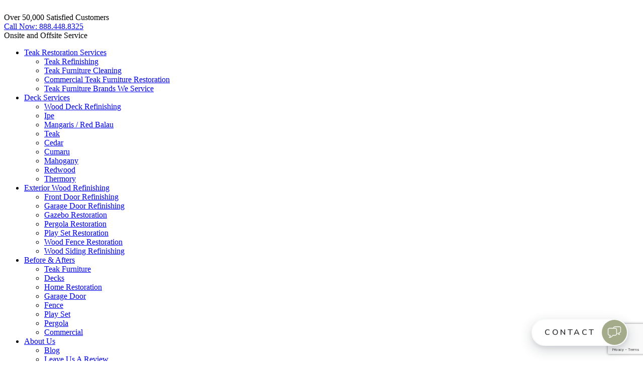

--- FILE ---
content_type: text/html; charset=UTF-8
request_url: https://www.teakmaster.com/blog/whats-the-best-kind-of-wood-for-a-front-door/
body_size: 14497
content:
<!doctype html>
<html lang="en-US">
<head>
<meta charset="utf-8">
<meta http-equiv="x-ua-compatible" content="ie=edge">
<meta name="viewport" content="width=device-width, initial-scale=1">
<title>What&#039;s the Best Kind of Wood for a Front Door? | Teak Master</title>
	
<!-- Google Tag Manager -->
<script>(function(w,d,s,l,i){w[l]=w[l]||[];w[l].push({'gtm.start':
new Date().getTime(),event:'gtm.js'});var f=d.getElementsByTagName(s)[0],
j=d.createElement(s),dl=l!='dataLayer'?'&l='+l:'';j.async=true;j.src=
'https://www.googletagmanager.com/gtm.js?id='+i+dl;f.parentNode.insertBefore(j,f);
})(window,document,'script','dataLayer','GTM-W24PB5N');</script>
<!-- End Google Tag Manager -->

<link rel="author" href="https://plus.google.com/102431696306208478470/" />

<meta name='robots' content='index, follow, max-image-preview:large, max-snippet:-1, max-video-preview:-1' />
	<style>img:is([sizes="auto" i], [sizes^="auto," i]) { contain-intrinsic-size: 3000px 1500px }</style>
	
	<!-- This site is optimized with the Yoast SEO plugin v25.4 - https://yoast.com/wordpress/plugins/seo/ -->
	<meta name="description" content="The right door can enhance the look of the entire house. Read about the most popular front door wood choices. Learn more now!" />
	<link rel="canonical" href="https://www.teakmaster.com/blog/whats-the-best-kind-of-wood-for-a-front-door/" />
	<meta property="og:locale" content="en_US" />
	<meta property="og:type" content="article" />
	<meta property="og:title" content="What&#039;s the Best Kind of Wood for a Front Door? | Teak Master" />
	<meta property="og:description" content="The right door can enhance the look of the entire house. Read about the most popular front door wood choices. Learn more now!" />
	<meta property="og:url" content="https://www.teakmaster.com/blog/whats-the-best-kind-of-wood-for-a-front-door/" />
	<meta property="og:site_name" content="Teak Master" />
	<meta property="article:publisher" content="https://www.facebook.com/theteakmaster" />
	<meta property="article:published_time" content="2021-12-27T06:53:16+00:00" />
	<meta property="article:modified_time" content="2023-06-15T18:06:57+00:00" />
	<meta property="og:image" content="https://www.teakmaster.com/wp-content/uploads/2021/12/2271463401_d39b0cc7a2.jpg" />
	<meta property="og:image:width" content="500" />
	<meta property="og:image:height" content="375" />
	<meta property="og:image:type" content="image/jpeg" />
	<meta name="author" content="SearchLab Content" />
	<meta name="twitter:card" content="summary_large_image" />
	<meta name="twitter:creator" content="@theteakmaster" />
	<meta name="twitter:site" content="@theteakmaster" />
	<meta name="twitter:label1" content="Written by" />
	<meta name="twitter:data1" content="SearchLab Content" />
	<meta name="twitter:label2" content="Est. reading time" />
	<meta name="twitter:data2" content="5 minutes" />
	<script type="application/ld+json" class="yoast-schema-graph">{"@context":"https://schema.org","@graph":[{"@type":"Article","@id":"https://www.teakmaster.com/blog/whats-the-best-kind-of-wood-for-a-front-door/#article","isPartOf":{"@id":"https://www.teakmaster.com/blog/whats-the-best-kind-of-wood-for-a-front-door/"},"author":{"name":"SearchLab Content","@id":"https://www.teakmaster.com/#/schema/person/ef65cbfc3b60066a0bc106a77bcd467d"},"headline":"What&#8217;s the Best Kind of Wood for a Front Door?","datePublished":"2021-12-27T06:53:16+00:00","dateModified":"2023-06-15T18:06:57+00:00","mainEntityOfPage":{"@id":"https://www.teakmaster.com/blog/whats-the-best-kind-of-wood-for-a-front-door/"},"wordCount":1024,"publisher":{"@id":"https://www.teakmaster.com/#organization"},"image":{"@id":"https://www.teakmaster.com/blog/whats-the-best-kind-of-wood-for-a-front-door/#primaryimage"},"thumbnailUrl":"https://www.teakmaster.com/wp-content/uploads/2021/12/2271463401_d39b0cc7a2.jpg","keywords":["front door refinishing","front door wood"],"articleSection":["Blog"],"inLanguage":"en-US"},{"@type":"WebPage","@id":"https://www.teakmaster.com/blog/whats-the-best-kind-of-wood-for-a-front-door/","url":"https://www.teakmaster.com/blog/whats-the-best-kind-of-wood-for-a-front-door/","name":"What's the Best Kind of Wood for a Front Door? | Teak Master","isPartOf":{"@id":"https://www.teakmaster.com/#website"},"primaryImageOfPage":{"@id":"https://www.teakmaster.com/blog/whats-the-best-kind-of-wood-for-a-front-door/#primaryimage"},"image":{"@id":"https://www.teakmaster.com/blog/whats-the-best-kind-of-wood-for-a-front-door/#primaryimage"},"thumbnailUrl":"https://www.teakmaster.com/wp-content/uploads/2021/12/2271463401_d39b0cc7a2.jpg","datePublished":"2021-12-27T06:53:16+00:00","dateModified":"2023-06-15T18:06:57+00:00","description":"The right door can enhance the look of the entire house. Read about the most popular front door wood choices. Learn more now!","breadcrumb":{"@id":"https://www.teakmaster.com/blog/whats-the-best-kind-of-wood-for-a-front-door/#breadcrumb"},"inLanguage":"en-US","potentialAction":[{"@type":"ReadAction","target":["https://www.teakmaster.com/blog/whats-the-best-kind-of-wood-for-a-front-door/"]}]},{"@type":"ImageObject","inLanguage":"en-US","@id":"https://www.teakmaster.com/blog/whats-the-best-kind-of-wood-for-a-front-door/#primaryimage","url":"https://www.teakmaster.com/wp-content/uploads/2021/12/2271463401_d39b0cc7a2.jpg","contentUrl":"https://www.teakmaster.com/wp-content/uploads/2021/12/2271463401_d39b0cc7a2.jpg","width":500,"height":375,"caption":"Best kind of wood for front doors"},{"@type":"BreadcrumbList","@id":"https://www.teakmaster.com/blog/whats-the-best-kind-of-wood-for-a-front-door/#breadcrumb","itemListElement":[{"@type":"ListItem","position":1,"name":"Home","item":"https://www.teakmaster.com/"},{"@type":"ListItem","position":2,"name":"What&#8217;s the Best Kind of Wood for a Front Door?"}]},{"@type":"WebSite","@id":"https://www.teakmaster.com/#website","url":"https://www.teakmaster.com/","name":"Teak Master","description":"Exterior Wood Restoration Specialists","publisher":{"@id":"https://www.teakmaster.com/#organization"},"potentialAction":[{"@type":"SearchAction","target":{"@type":"EntryPoint","urlTemplate":"https://www.teakmaster.com/?s={search_term_string}"},"query-input":{"@type":"PropertyValueSpecification","valueRequired":true,"valueName":"search_term_string"}}],"inLanguage":"en-US"},{"@type":"Organization","@id":"https://www.teakmaster.com/#organization","name":"Teak Master","url":"https://www.teakmaster.com/","logo":{"@type":"ImageObject","inLanguage":"en-US","@id":"https://www.teakmaster.com/#/schema/logo/image/","url":"https://www.teakmaster.com/wp-content/uploads/2019/02/teakmaster.png","contentUrl":"https://www.teakmaster.com/wp-content/uploads/2019/02/teakmaster.png","width":385,"height":149,"caption":"Teak Master"},"image":{"@id":"https://www.teakmaster.com/#/schema/logo/image/"},"sameAs":["https://www.facebook.com/theteakmaster","https://x.com/theteakmaster","https://www.instagram.com/teakmasterinc/","https://www.youtube.com/user/theteakmaster","https://www.pinterest.com/teakmaster/"]},{"@type":"Person","@id":"https://www.teakmaster.com/#/schema/person/ef65cbfc3b60066a0bc106a77bcd467d","name":"SearchLab Content","image":{"@type":"ImageObject","inLanguage":"en-US","@id":"https://www.teakmaster.com/#/schema/person/image/","url":"https://secure.gravatar.com/avatar/f6f6cf38df19a86e9ee226270fd461064b107435c50e109dcc107e1f4290d504?s=96&d=mm&r=g","contentUrl":"https://secure.gravatar.com/avatar/f6f6cf38df19a86e9ee226270fd461064b107435c50e109dcc107e1f4290d504?s=96&d=mm&r=g","caption":"SearchLab Content"},"sameAs":["https://searchlabdigital.com/"],"url":"https://www.teakmaster.com/blog/author/slcontent/"}]}</script>
	<!-- / Yoast SEO plugin. -->


<link rel='shortlink' href='https://www.teakmaster.com/?p=2370' />
<link rel="icon" href="https://www.teakmaster.com/wp-content/uploads/2025/08/cropped-favicon-tm-1-32x32.png" sizes="32x32" />
<link rel="icon" href="https://www.teakmaster.com/wp-content/uploads/2025/08/cropped-favicon-tm-1-192x192.png" sizes="192x192" />
<link rel="apple-touch-icon" href="https://www.teakmaster.com/wp-content/uploads/2025/08/cropped-favicon-tm-1-180x180.png" />
<meta name="msapplication-TileImage" content="https://www.teakmaster.com/wp-content/uploads/2025/08/cropped-favicon-tm-1-270x270.png" />
		<style type="text/css" id="wp-custom-css">
			#google-map-direction-form { font-size: 13px; margin-top:23px; margin-bottom:30px; }
#google-map-direction-form label { padding-top: 5px; padding-bottom: 5px; display: block; text-align: right; }
#google-map-direction-form label, #google-map-direction-form .text, #google-map-direction-form .select, #google-map-direction-form .submit { margin-bottom: 10px; }
#google-map-direction-form .text, #google-map-direction-form .select { box-sizing: border-box; width:100%; padding:3px 5px 4px; }
#google-map-direction-form .submit { padding: 7px; }

/* --- TeakMaster Custom Thumbnail Gallery CSS --- */
.bafg-row.bafg-gallery-row {
  display: grid !important;
  grid-template-columns: 1fr !important;
  gap: 1rem !important;
  margin: 0 !important;
  padding: 0 !important;
}

@media (min-width: 600px) {
  .bafg-row.bafg-gallery-row {
    grid-template-columns: repeat(2, 1fr) !important;
  }
}
@media (min-width: 900px) {
  .bafg-row.bafg-gallery-row {
    grid-template-columns: repeat(3, 1fr) !important;
  }
}

/* Reset plugin’s default padding/margins on items */
.bafg-row.bafg-gallery-row .bafg-gallery-item {
  padding: 0 !important;
  margin: 0 !important;
  box-sizing: border-box;
}

/* Make each link fill its cell and apply hover lift */
.bafg-row.bafg-gallery-row .bafg-gallery-item > a {
  display: block !important;
  height: 100% !important;
  overflow: hidden !important;
  border-radius: 4px;
  box-shadow: 0 2px 6px rgba(0,0,0,0.1);
  transition: transform .2s, box-shadow .2s;
}
.bafg-row.bafg-gallery-row .bafg-gallery-item > a:hover {
  transform: translateY(-4px);
  box-shadow: 0 8px 16px rgba(0,0,0,0.15);
}

/* Animated "See more Teak Furniture Cleaning..." Button */
.animated-btn {
  display: block;
  width: 66%;
  margin: 1.5rem auto;
  padding: 14px 32px;
  background: #b8860b;
  color: #fff !important;
  font-weight: 700;
  font-size: 1.1rem;
  border-radius: 5px;
  text-align: center;
  text-decoration: none;
  box-shadow: 0 2px 8px rgba(0,0,0,0.12);
  position: relative;
  overflow: hidden;
  transition: background 0.22s, transform 0.22s, color 0.22s;
}
.animated-btn::after {
  content: "";
  position: absolute;
  left: -70%;
  top: 0;
  width: 60%;
  height: 100%;
  background: rgba(255,255,255,0.19);
  transform: skewX(-28deg);
  transition: left 0.4s cubic-bezier(.25,.8,.25,1);
}
.animated-btn:hover,
.animated-btn:focus {
  background: #8b6508;
  color: #fff !important;
  transform: translateY(-2px) scale(1.04);
  box-shadow: 0 6px 16px rgba(0,0,0,0.17);
}
.animated-btn:hover::after,
.animated-btn:focus::after {
  left: 110%;
}

.wp-block-buttons { color:#ffffff; }

/* Container for the two images */
.before-after-wrapper {
  display: flex;
  flex-wrap: wrap;
  gap: 0;
  margin: 0;
  padding: 0;
}
.before-after-wrapper .before-after-image {
  flex: 1 1 50%;
  max-width: 50%;
  box-sizing: border-box;
}
.before-after-wrapper img {
  display: block;
  width: 100%;
  height: auto;
  object-fit: cover;
}
@media (max-width: 768px) {
  .before-after-wrapper .before-after-image {
    flex: 1 1 100%;
    max-width: 100%;
  }
}

/* Unique CTA Styles for Free Evaluation */
#cta-free-eval {
  background: #a40000;
  color: #fff;
  text-align: center;
  padding: 2.5rem 1rem;
  margin: 2rem 0;
  border-radius: 6px;
}
#cta-free-eval-title {
  font-size: 1.75rem;
  font-weight: 900;
  text-transform: uppercase;
  margin-bottom: 0.75rem;
  letter-spacing: 1px;
  color: #fff;
}
#cta-free-eval-text {
  font-size: 1rem;
  max-width: 600px;
  margin: 0 auto 1.5rem;
  line-height: 1.4;
  text-transform: none;
  color: #fff;
}
#cta-free-eval-button {
  display: inline-block;
  padding: 14px 32px;
  background: #fff;
  color: #a40000;
  font-weight: 700;
  font-size: 1.1rem;
  text-decoration: none;
  border-radius: 4px;
  text-transform: uppercase;
  transition: background 0.25s, color 0.25s;
}
#cta-free-eval-button:hover,
#cta-free-eval-button:focus {
  background: #7a0000;
  color: #fff;
}

/* Scoped Content Wrapper */
.tm-content-wrapper { 
  max-width: 1080px; 
  margin: 0 auto; 
  text-align: left; 
  font-size: 18px; 
  line-height: 1.7; 
}
.tm-content-wrapper * { box-sizing: border-box; }
.tm-content-wrapper p { margin: 0 0 1rem; color: #2d2d2d; }
.tm-content-wrapper h2,
.tm-content-wrapper h3 {
  font-weight: 700;
  line-height: 1.25;
  margin: 2.2rem 0 0.75rem;
  color: #1a1a1a;
}
.tm-content-wrapper h2 { font-size: 32px; border-top: 1px solid #eee; padding-top: 1.4rem; }
.tm-content-wrapper h3 { font-size: 24px; color: #333; }
.tm-content-wrapper a { color: #006aa6; text-decoration: none; border-bottom: 1px solid rgba(0,106,166,0.2); }
.tm-content-wrapper a:hover { text-decoration: underline; border-bottom-color: transparent; }
.tm-lede { font-size: 19px; color: #1f1f1f; margin-bottom: 1.25rem; }
.tm-section { margin-bottom: 2.2rem; }

@media (min-width: 980px) {
  .tm-two-col { 
    display: grid; 
    grid-template-columns: 1.2fr 0.8fr; 
    column-gap: 2rem; 
    align-items: start; 
  }
  .tm-two-col .tm-col { margin: 0; }
  .tm-aside {
    padding: 1rem 1.25rem; 
    background: #fafafa; 
    border: 1px solid #eee; 
    border-radius: 10px;
  }
  .tm-aside h3 { margin-top: 0.25rem; }
  .tm-aside p { margin-bottom: 0.6rem; }
}
.tm-content-wrapper ul { margin: 0 0 1.1rem 1.1rem; }
.tm-content-wrapper li { margin: 0.25rem 0; }
.tm-content-wrapper .tm-last { margin-bottom: 0.5rem; }


/* ===== Teak Master — Los Angeles AIO Top Block (scoped, symmetrical) ===== */
.tm-aio-la { max-width: 1200px; margin: 0 auto 28px; padding: 0 12px; color: #222; font-size: 16px; line-height: 1.65; }
.tm-aio-la, .tm-aio-la * { box-sizing: border-box; }

/* HERO container — balanced 2-column card */
.tm-aio-la .tm-hero {
  background: #fff;
  border: 1px solid #ececec;
  border-left: 4px solid #647048;
  border-radius: 12px;
  padding: 20px 22px;
  box-shadow: 0 4px 16px rgba(0,0,0,.05);
  display: flex;
  flex-wrap: wrap;
  align-items: flex-start;
  clear: both;
}

/* Columns (no floats) */
.tm-aio-la .tm-hero-col { margin: 0; }
.tm-aio-la .tm-hero-col--main { flex: 1 1 100%; }
.tm-aio-la .tm-hero-col--side { flex: 1 1 100%; margin-top: 14px; }
@media (min-width: 980px) {
  .tm-aio-la .tm-hero-col--main { flex: 0 0 50%; padding-right: 18px; }
  .tm-aio-la .tm-hero-col--side { flex: 0 0 50%; margin-top: 0; padding-left: 18px; }
}

/* Lede */
.tm-aio-la .tm-lede { margin: 0 0 12px; color: #555; }

/* CTAs */
.tm-aio-la .tm-cta a {
  display: inline-block;
  text-decoration: none;
  font-weight: 700;
  font-size: 14px;
  padding: 10px 16px;
  border-radius: 6px;
  margin: 6px 8px 0 0;
  transition: background .25s, color .25s, border-color .25s, transform .25s;
  box-shadow: 0 2px 4px rgba(0,0,0,.08);
}
.tm-aio-la .tm-btn--primary { background: #647048; color: #fff; }
.tm-aio-la .tm-btn--primary:hover { background: #a40000; transform: translateY(-1px); }
.tm-aio-la .tm-btn--outline { background: #fff; color: #647048; border: 2px solid #647048; }
.tm-aio-la .tm-btn--outline:hover { background: #a84c23; border-color: #a84c23; color: #fff; }

/* Service buttons (under text) */
.tm-aio-la .tm-service-tabs { margin: 12px -6px 2px; }
.tm-aio-la .tm-service-tabs a {
  display: inline-block;
  margin: 6px;
  padding: 9px 14px;
  font-weight: 700;
  font-size: 13px;
  text-decoration: none;
  color: #647048;
  border: 2px solid #647048;
  border-radius: 999px;
  background: #fff;
  transition: background .25s, color .25s, border-color .25s, transform .25s;
}
.tm-aio-la .tm-service-tabs a:hover { background: #a84c23; color: #fff; border-color: #a84c23; transform: translateY(-1px); }

/* City buttons — 2-up desktop, 1-up mobile */
.tm-aio-la .tm-city-grid { display: flex; flex-wrap: wrap; margin: -7px; }
.tm-aio-la .tm-city-btn {
  display: inline-block;
  width: 100%;
  margin: 7px;
  padding: 12px 14px;
  background: #fff;
  color: #647048;
  border: 2px solid #647048;
  border-radius: 10px;
  text-decoration: none;
  font-weight: 800;
  font-size: 15px;
  text-align: center;
  transition: background .25s, color .25s, border-color .25s, transform .25s;
}
@media (min-width: 760px){ .tm-aio-la .tm-city-btn { width: calc(50% - 14px); } }
.tm-aio-la .tm-city-btn:hover { background: #a84c23; color: #fff; border-color: #a84c23; transform: translateY(-1px); }

/* Single horizontal ZIP list under city buttons */
.tm-aio-la .tm-zipline-inline { margin: 8px 7px 0; font-size: 12px; color: #647048; line-height: 1.6; }
.tm-aio-la .tm-ziplabel-inline { font-size: 11px; font-weight: 800; color: #111; text-transform: uppercase; margin-right: 6px; }
.tm-aio-la .tm-zipline-inline a { color: #647048; text-decoration: none; border-bottom: 1px solid rgba(100,112,72,.25); }
.tm-aio-la .tm-zipline-inline a:hover { background: #a84c23; color: #fff; border-bottom-color: transparent; }

/* Meta row — Woods + Brands (6 + 6) */
.tm-aio-la .tm-meta {
  display: flex;
  flex-wrap: wrap;
  align-items: stretch;
  margin: 18px -10px 0;
  clear: both;
}
.tm-aio-la .tm-card {
  background: #fafafa;
  border: 1px solid #efefef;
  border-radius: 10px;
  padding: 14px 16px;
  margin: 10px;
  flex: 1 1 100%;
  min-height: 1px;
}
@media (min-width: 980px){ .tm-aio-la .tm-card { flex: 0 0 calc(50% - 20px); } }

.tm-aio-la .tm-card h2 { margin: 0 0 8px; font-size: 20px; font-weight: 800; color: #111; }
.tm-aio-la .tm-list { list-style: none; margin: 0; padding: 0; }
.tm-aio-la .tm-list li { margin: 4px 0; }
.tm-aio-la .tm-list a { color: #2a2a2a; text-decoration: none; border-bottom: 1px solid rgba(100,112,72,.25); }
.tm-aio-la .tm-list a:hover { color: #647048; border-bottom-color: transparent; }
		</style>
		</head>

<body class="wp-singular post-template-default single single-post postid-2370 single-format-standard wp-theme-teakmaster" style="opacity:0">
<!-- Google Tag Manager (noscript) -->
<noscript><iframe src="https://www.googletagmanager.com/ns.html?id=GTM-W24PB5N"
height="0" width="0" style="display:none;visibility:hidden"></iframe></noscript>
<!-- End Google Tag Manager (noscript) -->
<div class="slicknav"><div class="container"><div class="sixteen columns"></div></div></div>

<header class="top">
  <div class="container">
    <div class="logo"><a title="Teak Master" href="https://www.teakmaster.com/"><img class="scale-with-grid" alt="" src="https://www.teakmaster.com/wp-content/themes/teakmaster/images/logo.svg"/></a></div>
    <div class="middle">
          </div>
    <div class="right">
      <div class="satisfied-customers">Over 50,000 Satisfied Customers</div>
      <div class="call-now"><a href="tel:8884488325" rel="nofollow noopener" title="Call Us Now">Call Now: 888.448.8325</a></div>
      <div class="onsite-offsite">Onsite and Offsite Service</div>
    </div><!-- end of #nav -->
  </div><!-- end of .container -->
</header>

<header class="bottom">
  <div class="container">
    <div class="nav sixteen columns">
      <ul id="menu-primary" class="dropdown"><li id="menu-item-884" class="menu-item menu-item-type-post_type menu-item-object-page menu-item-has-children menu-item-884"><a href="https://www.teakmaster.com/teak-services/">Teak Restoration Services</a>
<ul class="sub-menu">
	<li id="menu-item-587" class="menu-item menu-item-type-post_type menu-item-object-page menu-item-587"><a href="https://www.teakmaster.com/teak-restoration/">Teak Refinishing</a></li>
	<li id="menu-item-867" class="menu-item menu-item-type-post_type menu-item-object-page menu-item-867"><a href="https://www.teakmaster.com/teak-cleaning/">Teak Furniture Cleaning</a></li>
	<li id="menu-item-868" class="menu-item menu-item-type-post_type menu-item-object-page menu-item-868"><a href="https://www.teakmaster.com/commercial-furniture-restoration/">Commercial Teak Furniture Restoration</a></li>
	<li id="menu-item-869" class="menu-item menu-item-type-post_type menu-item-object-page menu-item-869"><a href="https://www.teakmaster.com/furniture-brands-we-service/">Teak Furniture Brands We Service</a></li>
</ul>
</li>
<li id="menu-item-889" class="menu-item menu-item-type-post_type menu-item-object-page menu-item-has-children menu-item-889"><a href="https://www.teakmaster.com/deck-services/">Deck Services</a>
<ul class="sub-menu">
	<li id="menu-item-2007" class="menu-item menu-item-type-post_type menu-item-object-page menu-item-2007"><a href="https://www.teakmaster.com/deck-restoration/">Wood Deck Refinishing</a></li>
	<li id="menu-item-870" class="menu-item menu-item-type-post_type menu-item-object-page menu-item-870"><a href="https://www.teakmaster.com/ipe-wood-deck-refinishing/">Ipe</a></li>
	<li id="menu-item-872" class="menu-item menu-item-type-post_type menu-item-object-page menu-item-872"><a href="https://www.teakmaster.com/mangaris/">Mangaris / Red Balau</a></li>
	<li id="menu-item-871" class="menu-item menu-item-type-post_type menu-item-object-page menu-item-871"><a href="https://www.teakmaster.com/teak-deck/">Teak</a></li>
	<li id="menu-item-2208" class="menu-item menu-item-type-post_type menu-item-object-page menu-item-2208"><a href="https://www.teakmaster.com/cedar-deck-refinishing/">Cedar</a></li>
	<li id="menu-item-1013" class="menu-item menu-item-type-post_type menu-item-object-page menu-item-1013"><a href="https://www.teakmaster.com/cumaru/">Cumaru</a></li>
	<li id="menu-item-874" class="menu-item menu-item-type-post_type menu-item-object-page menu-item-874"><a href="https://www.teakmaster.com/mahogany/">Mahogany</a></li>
	<li id="menu-item-873" class="menu-item menu-item-type-post_type menu-item-object-page menu-item-873"><a href="https://www.teakmaster.com/redwood/">Redwood</a></li>
	<li id="menu-item-1934" class="menu-item menu-item-type-post_type menu-item-object-page menu-item-1934"><a href="https://www.teakmaster.com/thermory-deck-restoration/">Thermory</a></li>
</ul>
</li>
<li id="menu-item-1590" class="menu-item menu-item-type-post_type menu-item-object-page menu-item-has-children menu-item-1590"><a href="https://www.teakmaster.com/home-restoration-los-angeles/">Exterior Wood Refinishing</a>
<ul class="sub-menu">
	<li id="menu-item-1791" class="menu-item menu-item-type-post_type menu-item-object-page menu-item-1791"><a href="https://www.teakmaster.com/front-door-refinishing/">Front Door Refinishing</a></li>
	<li id="menu-item-1771" class="menu-item menu-item-type-post_type menu-item-object-page menu-item-1771"><a href="https://www.teakmaster.com/garage-door-restoration/">Garage Door Refinishing</a></li>
	<li id="menu-item-2032" class="menu-item menu-item-type-post_type menu-item-object-page menu-item-2032"><a href="https://www.teakmaster.com/gazebo-restoration/">Gazebo Restoration</a></li>
	<li id="menu-item-2034" class="menu-item menu-item-type-post_type menu-item-object-page menu-item-2034"><a href="https://www.teakmaster.com/pergolas-restoration/">Pergola Restoration</a></li>
	<li id="menu-item-2033" class="menu-item menu-item-type-post_type menu-item-object-page menu-item-2033"><a href="https://www.teakmaster.com/wood-play-sets-restoration/">Play Set Restoration</a></li>
	<li id="menu-item-2031" class="menu-item menu-item-type-post_type menu-item-object-page menu-item-2031"><a href="https://www.teakmaster.com/outdoor-wood-fence-refinishing/">Wood Fence Restoration</a></li>
	<li id="menu-item-2219" class="menu-item menu-item-type-post_type menu-item-object-page menu-item-2219"><a href="https://www.teakmaster.com/home-restoration-los-angeles/">Wood Siding Refinishing</a></li>
</ul>
</li>
<li id="menu-item-2021" class="menu-item menu-item-type-post_type menu-item-object-page menu-item-has-children menu-item-2021"><a href="https://www.teakmaster.com/before-and-afters/">Before &amp; Afters</a>
<ul class="sub-menu">
	<li id="menu-item-1999" class="menu-item menu-item-type-post_type menu-item-object-page menu-item-1999"><a href="https://www.teakmaster.com/before-and-afters/teak-furniture/">Teak Furniture</a></li>
	<li id="menu-item-1993" class="menu-item menu-item-type-post_type menu-item-object-page menu-item-1993"><a href="https://www.teakmaster.com/before-and-afters/decks/">Decks</a></li>
	<li id="menu-item-1996" class="menu-item menu-item-type-post_type menu-item-object-page menu-item-1996"><a href="https://www.teakmaster.com/before-and-afters/home-restoration/">Home Restoration</a></li>
	<li id="menu-item-1995" class="menu-item menu-item-type-post_type menu-item-object-page menu-item-1995"><a href="https://www.teakmaster.com/before-and-afters/garage-door/">Garage Door</a></li>
	<li id="menu-item-1994" class="menu-item menu-item-type-post_type menu-item-object-page menu-item-1994"><a href="https://www.teakmaster.com/before-and-afters/fences/">Fence</a></li>
	<li id="menu-item-1998" class="menu-item menu-item-type-post_type menu-item-object-page menu-item-1998"><a href="https://www.teakmaster.com/before-and-afters/play-set/">Play Set</a></li>
	<li id="menu-item-1997" class="menu-item menu-item-type-post_type menu-item-object-page menu-item-1997"><a href="https://www.teakmaster.com/before-and-afters/pergola/">Pergola</a></li>
	<li id="menu-item-1992" class="menu-item menu-item-type-post_type menu-item-object-page menu-item-1992"><a href="https://www.teakmaster.com/before-and-afters/commercial/">Commercial</a></li>
</ul>
</li>
<li id="menu-item-585" class="menu-item menu-item-type-post_type menu-item-object-page menu-item-has-children menu-item-585"><a href="https://www.teakmaster.com/about/">About Us</a>
<ul class="sub-menu">
	<li id="menu-item-3391" class="menu-item menu-item-type-taxonomy menu-item-object-category current-post-ancestor current-menu-parent current-post-parent menu-item-3391"><a href="https://www.teakmaster.com/blog/category/blog/">Blog</a></li>
	<li id="menu-item-2170" class="menu-item menu-item-type-post_type menu-item-object-page menu-item-2170"><a href="https://www.teakmaster.com/leave-us-a-review/">Leave Us A Review</a></li>
	<li id="menu-item-584" class="menu-item menu-item-type-post_type menu-item-object-page menu-item-584"><a href="https://www.teakmaster.com/testimonials/">Testimonials</a></li>
</ul>
</li>
<li id="menu-item-1679" class="menu-item menu-item-type-post_type menu-item-object-page menu-item-1679"><a href="https://www.teakmaster.com/videos/">Our Videos</a></li>
<li id="menu-item-3111" class="menu-item menu-item-type-custom menu-item-object-custom menu-item-has-children menu-item-3111"><a href="#">Service Area</a>
<ul class="sub-menu">
	<li id="menu-item-3112" class="menu-item menu-item-type-post_type menu-item-object-page menu-item-3112"><a href="https://www.teakmaster.com/los-angeles-ca/">Los Angeles</a></li>
	<li id="menu-item-3113" class="menu-item menu-item-type-post_type menu-item-object-page menu-item-3113"><a href="https://www.teakmaster.com/orange-county-ca/">Orange County</a></li>
	<li id="menu-item-3149" class="menu-item menu-item-type-post_type menu-item-object-page menu-item-3149"><a href="https://www.teakmaster.com/newport-beach-ca/">Newport Beach</a></li>
	<li id="menu-item-3174" class="menu-item menu-item-type-post_type menu-item-object-page menu-item-3174"><a href="https://www.teakmaster.com/laguna-beach-ca/">Laguna Beach</a></li>
	<li id="menu-item-3178" class="menu-item menu-item-type-post_type menu-item-object-page menu-item-3178"><a href="https://www.teakmaster.com/san-clemente-ca/">San Clemente</a></li>
	<li id="menu-item-3210" class="menu-item menu-item-type-post_type menu-item-object-page menu-item-3210"><a href="https://www.teakmaster.com/irvine-ca/">Irvine</a></li>
	<li id="menu-item-3208" class="menu-item menu-item-type-post_type menu-item-object-page menu-item-3208"><a href="https://www.teakmaster.com/long-beach-ca/">Long Beach</a></li>
	<li id="menu-item-3209" class="menu-item menu-item-type-post_type menu-item-object-page menu-item-3209"><a href="https://www.teakmaster.com/huntington-beach-ca/">Huntington Beach</a></li>
	<li id="menu-item-3215" class="menu-item menu-item-type-post_type menu-item-object-page menu-item-3215"><a href="https://www.teakmaster.com/palos-verdes-ca/">Palos Verdes</a></li>
</ul>
</li>
<li id="menu-item-586" class="menu-item menu-item-type-post_type menu-item-object-page menu-item-586"><a href="https://www.teakmaster.com/contact/">Contact Us</a></li>
</ul>    </div>
  </div><!-- end of .container -->
</header>
<div role="document">
  <div class="container">
    <div class="sixteen columns">
      <ol class="breadcrumbs" itemscope itemtype="http://schema.org/BreadcrumbList"><li itemprop="itemListElement" itemscope itemtype="http://schema.org/ListItem"><a class="home" itemprop="item" href="https://www.teakmaster.com/"><span itemprop="name">Home</span></a><meta itemprop="position" content="1"/></li><li itemprop="itemListElement" itemscope itemtype="http://schema.org/ListItem"><a itemprop="item" href="https://www.teakmaster.com/blog/category/blog/"><span itemprop="name">Blog</span></a><meta itemprop="position" content="2"/></li><li itemprop="itemListElement" itemscope itemtype="http://schema.org/ListItem"><a class="current currentLevel" itemprop="item" href="https://www.teakmaster.com/blog/whats-the-best-kind-of-wood-for-a-front-door/"><span itemprop="name">What&#8217;s the Best Kind of Wood for a Front Door?</span></a><meta itemprop="position" content="3"/></li></ol>    </div>
    
    <main class="maincontent eleven columns">
            
        <h1 class="heading"><a href="https://www.teakmaster.com/blog/whats-the-best-kind-of-wood-for-a-front-door/">What&#8217;s the Best Kind of Wood for a Front Door?</a></h1>

        <p>Your home&#8217;s exterior doors add a great deal of interest, style, and curb appeal. The right door can enhance the look of the entire house, while a poorly maintained front door detracts from even the best landscaping and siding. Consider these popular options for your front door, so you can enjoy a welcoming ambiance every time you approach your home.</p>
<h2>White Pine</h2>
<div id="attachment_2371" style="width: 310px" class="wp-caption alignright"><a href="https://www.teakmaster.com/wp-content/uploads/2021/12/2271463401_d39b0cc7a2.jpg"><img fetchpriority="high" decoding="async" aria-describedby="caption-attachment-2371" class="wp-image-2371 size-medium" src="https://www.teakmaster.com/wp-content/uploads/2021/12/2271463401_d39b0cc7a2-300x225.jpg" alt="Best kind of wood for front doors" width="300" height="225" srcset="https://www.teakmaster.com/wp-content/uploads/2021/12/2271463401_d39b0cc7a2-300x225.jpg 300w, https://www.teakmaster.com/wp-content/uploads/2021/12/2271463401_d39b0cc7a2.jpg 500w" sizes="(max-width: 300px) 100vw, 300px" /></a><p id="caption-attachment-2371" class="wp-caption-text">Image via <a href="https://www.flickr.com/photos/onetreehillstudios/2271463401/sizes/m/">Flickr</a> by One Tree Hill Studios</p></div>
<p>&nbsp;</p>
<p>White pine has a tight grain and close knots. It&#8217;s more uniform than knotty alder but less so than poplar. White pine has a light coloring that&#8217;s ideal for modern homes. Pine is durable and resistant to warping. It&#8217;s more commonly used for interior doors, but you can incorporate it into your home as an exterior door as well. White pine doesn&#8217;t take well to paint, so you should stick to stains for this type of wood. Pine doors usually range from $250 to $700.</p>
<h2>Oak</h2>
<p>Oak comes in more than 600 species, giving homeowners plenty of options. The most common choices are red oak and white oak. White oak has an eye-catching stripe to the grain that&#8217;s reminiscent of tiger stripes. Red oak is more lightweight than other oaks and offers a distinctly rustic look.</p>
<p>The density of oak makes it a durable choice for a front door. It has a high tannin content that makes it resistant to fungi. Oak&#8217;s wide grain is very distinctive, offering great aesthetic appeal. It&#8217;s important to <a href="https://www.teakmaster.com/blog/how-to-refinish-an-oak-front-door/">refinish an oak door</a> regularly to preserve the grain and keep it in stunning shape. Oak doors are typically between $400 and $3,000.</p>
<h2>Poplar</h2>
<p><a rel="noopener noreferrer" href="https://builders-surplus.com/poplar-wood-what-is-it/" target="_blank">Poplar</a> has a subtle, even grain that makes it ideal for a sleek, modern home. Poplar ranges from white to pale yellow in hue, and each board can look slightly different. For this reason, homeowners usually opt to paint poplar. It has very few knots and a smooth, even surface that&#8217;s perfect for picking up and showing off your favorite hue. Poplar is also a very budget-friendly option, so you can get great curb appeal for an affordable price. Poplar entry doors typically range from $250 to $400.</p>
<h2>Walnut</h2>
<p>Walnut has a rich chocolatey hue that ranges from dark brown to black. It often has elegant undertones of purple that add to its sophisticated appeal. The grain may feature circles, curls, and waves. Dense and durable, walnut is naturally resistant to rot and warping. Homeowners typically choose a clear coating or lightly tinted stain to allow the walnut&#8217;s natural beauty to shine. This wood does require regular care, especially when exposed to direct sunlight. Expect to pay anywhere from $600 to $3,000 for a walnut front door.</p>
<h2>Cedar</h2>
<p><a rel="noopener noreferrer" href="https://www.homeadvancement.com/doors/exterior-door-materials/cedar" target="_blank">Cedar</a> is a popular choice for front doors because it&#8217;s naturally resistant to decay, insects, fungi, and moisture. It won&#8217;t warp over time, so you can rely on a cedar door to look stunning long into the future. Cedar is naturally insulating and can improve your home&#8217;s energy efficiency by keeping heat in during the winter and out during the summer. Naturally aromatic, cedar also lends your home a lovely scent. Cedar has a cinnamon hue that looks stunning with a light protective coating. A cedar front door is usually between $100 and $400.</p>
<h2>Mahogany</h2>
<p>Mahogany has a tight wood grain and distinctive straight pattern. This wood ranges from pale pink to deep reddish brown, so you can select the door that best suits your home&#8217;s overall style. Resistant to rot and insects, mahogany is a long-lasting choice for your home. Invest a little effort and energy in refinishing the front door from time to time, and this wood can last a lifetime. A mahogany door will usually run between $600 and $1,000.</p>
<h2>Cherry</h2>
<p>Cherry has an elegant look that adds refinement to the home when used as a front door. This wood ranges in color from pinkish brown to deep reddish brown. When exposed to the sun outside the home, cherry darkens and naturally develops a deep patina over time. Cherry is dense, durable, and moisture-resistant. It won&#8217;t warp or decay, so you can rely on this door to give you lasting beauty. Expect to pay between $300 and $800 for a cherry exterior door.</p>
<h2>Knotty Alder</h2>
<p>Knotty alder is one of the most popular choices for front doors because it&#8217;s affordable and attractive. Though adequately strong, alder is softer and more prone to scratches and dents than many other kinds of wood. Alder is not as resistant to humidity or harsh weather, so you will need to refinish it often.</p>
<p>Alder takes stains well, letting you customize this wood to suit your home&#8217;s unique aesthetic. With peachy undertones, alder&#8217;s naturally light color allows for the flexibility to opt for a light appearance or a dark color. Painting is not recommended for alder, however, as it&#8217;s difficult to conceal the knots and grain. Alder doors range from $350 to more than $900, depending on the design.</p>
<h2>Hickory</h2>
<p>Hickory is strong and dense, offering ample shock resistance. It&#8217;s naturally reddish brown and usually looks best with a light stain that lets the wood&#8217;s medium grain and subtle knotting show through. Like other knotty woods, hickory is difficult to paint. Hickory has a rustic, time-tested look that&#8217;s ideal for farm-style homes. Hickory doors are usually between $500 and $1,000.</p>
<h2>Douglas Fir</h2>
<p>Douglas fir has a neat vertical grain that works well with anything from a contemporary home to a modern log cabin. It has a smooth texture and may feature a slight swirl to the pattern. Fir is extremely easy to stain, making it very customizable. This is a durable choice that can cost anywhere from $150 to $800, depending on the quality and design.</p>
<p>Once you&#8217;ve chosen your front door, make sure you invest in regular care and maintenance for it. Regularly <a href="https://www.teakmaster.com/front-door-refinishing/">refinishing any wood door</a> is important to keep it in the best shape possible. Our Los Angeles-area professionals at Teak Master can help you keep your exterior door in prime condition year after year.</p>
<p>&nbsp;</p>

      	
      	<div class="pagination"></div>

          </main>

    <aside class="sidebar five columns">
      <div class="widget">
  <div class="content nopadding">
    <a class="swipebox video-image" href="https://www.youtube.com/watch?v=Rns8RjRf5Tc&wmode=opaque&rel=0&showinfo=0" rel="nofollow"><img class="scale-with-grid" width="380" height="auto" alt="" src="https://www.teakmaster.com/wp-content/themes/teakmaster/dist/images/content/home/video-Rns8RjRf5Tc.jpg"/></a>
  </div>
</div>
<div class="widget">
  <h3 class="widgettitle">Why Teak Master</h3>
  <div class="content nobottompadding">
    <ul class="checklist">
      <li>CA  State Contractors License #967491</li>
      <li>28 Years Family Owned Business</li>
      <li>Over 500 5-Star Reviews</li>
      <li>Free Pick Up and Delivery*</li>
      <li>On Site and Off Site Services</li>
      <li>Residential and Commercial Services</li>
      <li>Over 50,000 Satisfied Customers</li>
    </ul>
  </div>
</div>
<div class="widget">
  <div class="contact-form">
    <div class="widgettitle">Contact Us</div>
    <div class="content nobottompadding">
      
<div class="wpcf7 no-js" id="wpcf7-f806-o1" lang="en-US" dir="ltr" data-wpcf7-id="806">
<div class="screen-reader-response"><p role="status" aria-live="polite" aria-atomic="true"></p> <ul></ul></div>
<form action="/blog/whats-the-best-kind-of-wood-for-a-front-door/#wpcf7-f806-o1" method="post" class="wpcf7-form init" aria-label="Contact form" novalidate="novalidate" data-status="init">
<fieldset class="hidden-fields-container"><input type="hidden" name="_wpcf7" value="806" /><input type="hidden" name="_wpcf7_version" value="6.1" /><input type="hidden" name="_wpcf7_locale" value="en_US" /><input type="hidden" name="_wpcf7_unit_tag" value="wpcf7-f806-o1" /><input type="hidden" name="_wpcf7_container_post" value="0" /><input type="hidden" name="_wpcf7_posted_data_hash" value="" /><input type="hidden" name="_wpcf7_recaptcha_response" value="" />
</fieldset>
<p><span class="wpcf7-form-control-wrap" data-name="your-name"><input size="40" maxlength="400" class="wpcf7-form-control wpcf7-text wpcf7-validates-as-required" aria-required="true" aria-invalid="false" placeholder="Name" value="" type="text" name="your-name" /></span><br />
<span class="wpcf7-form-control-wrap" data-name="your-email"><input size="40" maxlength="400" class="wpcf7-form-control wpcf7-email wpcf7-validates-as-required wpcf7-text wpcf7-validates-as-email" aria-required="true" aria-invalid="false" placeholder="Email" value="" type="email" name="your-email" /></span><br />
<span class="wpcf7-form-control-wrap" data-name="your-phone"><input size="40" maxlength="400" class="wpcf7-form-control wpcf7-tel wpcf7-validates-as-required wpcf7-text wpcf7-validates-as-tel" aria-required="true" aria-invalid="false" placeholder="Phone" value="" type="tel" name="your-phone" /></span><br />
<span class="wpcf7-form-control-wrap" data-name="your-message"><textarea cols="40" rows="10" maxlength="2000" class="wpcf7-form-control wpcf7-textarea wpcf7-validates-as-required" aria-required="true" aria-invalid="false" placeholder="Comment" name="your-message"></textarea></span><br />
<input class="wpcf7-form-control wpcf7-submit has-spinner" type="submit" value="Submit ►" />
</p><p style="display: none !important;" class="akismet-fields-container" data-prefix="_wpcf7_ak_"><label>&#916;<textarea name="_wpcf7_ak_hp_textarea" cols="45" rows="8" maxlength="100"></textarea></label><input type="hidden" id="ak_js_1" name="_wpcf7_ak_js" value="209"/><script>document.getElementById( "ak_js_1" ).setAttribute( "value", ( new Date() ).getTime() );</script></p><div class="wpcf7-response-output" aria-hidden="true"></div>
</form>
</div>
    </div>
  </div>
</div>

<div class="widget tk-sidebar-testimonial">
    <div class="tk-sidebar-bg-image">
        <img class="lazyload" data-src="https://www.teakmaster.com/wp-content/uploads/2023/12/photo-1593285247650-cd7bb44adcfd.jpg" alt="" />
    </div>    
  <h3 class="widgettitle">Over 500 Five Star Reviews</h3>
  <div class="content">
    <div class="client-reviews">
      <img class="lazyload" data-src="https://www.teakmaster.com/wp-content/themes/teakmaster/dist/images/layout/sidebar/reviews/five-star.png" data-original="https://www.teakmaster.com/wp-content/themes/teakmaster/dist/images/layout/sidebar/reviews/five-star.png" alt="" />
      <!--<img class="lazyload" data-src="https://www.teakmaster.com/wp-content/themes/teakmaster/dist/images/layout/sidebar/reviews/yelp.png" data-original="https://www.teakmaster.com/wp-content/themes/teakmaster/dist/images/layout/sidebar/reviews/yelp.png" alt="" />-->
      <!--<img class="lazyload" data-src="https://www.teakmaster.com/wp-content/themes/teakmaster/dist/images/layout/sidebar/reviews/angies-list.png" data-original="https://www.teakmaster.com/wp-content/themes/teakmaster/dist/images/layout/sidebar/reviews/angies-list.png" alt="" />-->
      <!--<img class="lazyload" data-src="https://www.teakmaster.com/wp-content/themes/teakmaster/dist/images/layout/sidebar/reviews/google.png" data-original="https://www.teakmaster.com/wp-content/themes/teakmaster/dist/images/layout/sidebar/reviews/google.png" alt="" />-->
      <!--<img class="lazyload" data-src="https://www.teakmaster.com/wp-content/themes/teakmaster/dist/images/layout/sidebar/reviews/houzz.png" data-original="https://www.teakmaster.com/wp-content/themes/teakmaster/dist/images/layout/sidebar/reviews/houzz.png" alt="" />-->
      
        <p><em>"The proof is in the pudding and these guys are the real deal.  Amazing customer service, no compromises or short cuts, employees are efficient, and take pride in their work, and well worth the money.  They reinvigorated our Teak furniture and Ipe deck in a couple days and I've never seen them look better.  Their maintenance plan is a no-brainer moving forward as I have neglected these prized woods long enough. In a day and age where compromise and service is accepted, these guys buck the trend indefinitely."</em></p>
        <p><strong>- Asher L., Corona Del Mar</strong></p>
    </div>
    <!--<div class="rating-stars textcenter">-->
    <!--  <img class="lazyload" data-src="https://www.teakmaster.com/wp-content/themes/teakmaster/dist/images/layout/icons/five-stars.png" data-original="https://www.teakmaster.com/wp-content/themes/teakmaster/dist/images/layout/icons/five-stars.png" alt="" width="100" height="20" /> -->
    <!--  <span class="rating-reviews-text"><span class="rating">5.0 Rating</span>, <span class="reviews">13 Reviews</span> </span>-->
    <!--</div>-->
  </div>
</div>
<!--div class="widget">
  <h3 class="widgettitle">Testimonials</h3>
  <div class="content nobottompadding">
    <p class="testimonial"><em>"Teak Master is the best thing that has happened to my deck."</em>  -Sandy M.</p>
  </div>
</div-->
<div class="widget">
  <h3 class="widgettitle">Trusted and Accredited</h3>
  <div class="content nobottompadding">
    <p class="accreditations textcenter">
        <!--<a target="_blank" href="http://www.angieslist.com/companylist/us/ca/el-monte/teak-master-reviews-6344522.aspx"><img src="https://www.teakmaster.com/wp-content/themes/teakmaster/dist/images/layout/sidebar/accreditations/angies-list.png"/></a>-->
      <img class="lazyload" data-src="https://www.teakmaster.com/wp-content/themes/teakmaster/dist/images/layout/sidebar/accreditations/messmers-certified.webp" />
      <br/><img class="lazyload" data-src="https://www.teakmaster.com/wp-content/themes/teakmaster/dist/images/layout/sidebar/accreditations/certified-stain-contractor.webp" />
      <br/><img class="lazyload" data-src="https://www.teakmaster.com/wp-content/themes/teakmaster/dist/images/layout/sidebar/accreditations/logo-penofinpro.webp" />
      <!--<br/><img class="lazyload" data-src="https://www.teakmaster.com/wp-content/themes/teakmaster/dist/images/layout/sidebar/accreditations/home-advisor.png" data-original="https://www.teakmaster.com/wp-content/themes/teakmaster/dist/images/layout/sidebar/accreditations/home-advisor.png"/>-->
      <!--<br/><img class="lazyload" data-src="https://www.teakmaster.com/wp-content/themes/teakmaster/dist/images/layout/sidebar/accreditations/contractors-state-license-board.png" data-original="https://www.teakmaster.com/wp-content/themes/teakmaster/dist/images/layout/sidebar/accreditations/contractors-state-license-board.png"/></p>-->
  </div>
</div><!-- end of widget -->
<div class="widget social-widget">
  <h3 class="widgettitle">Follow Us</h3>
  <div class="content nobottompadding">
    <ul class="social-icons eleganticons">
            <li><a class="social-icon" href="https://www.youtube.com/user/theteakmaster" target="_blank"><span aria-hidden="true" class="social_youtube_circle"></span></a></li>
      <li><a class="social-icon" href="https://www.instagram.com/teakmasterinc/" rel="publisher" target="_blank"><span aria-hidden="true" class="social_instagram_circle"></span></a></li>
      <li><a class="social-icon" href="https://www.facebook.com/theteakmaster" rel="nofollow" target="_blank"><span aria-hidden="true" class="social_facebook_circle"></span></a></li>
      <li><a class="social-icon" href="https://www.pinterest.com/teakmaster/" target="_blank"><span aria-hidden="true" class="social_pinterest_circle"></span></a></li>
    </ul>
  </div>
</div><!-- end of widget -->
<div class="widget">
  <h3 class="widgettitle">Environmentally Conscious</h3>
  <div class="content nobottompadding">
    <center><img class="lazyload" data-src="https://www.teakmaster.com/wp-content/themes/teakmaster/dist/images/layout/sidebar/environmentally-concious.png" data-original="https://www.teakmaster.com/wp-content/themes/teakmaster/dist/images/layout/sidebar/environmentally-concious.png"/></center>
    <p>Teak Master is dedicated to protecting the environment by recycling all waste at recycling facilities and using biodegradable products when possible. All products used meet California’s clean air VOC regulations and MSDS sheets are available upon request. <a href="https://www.teakmaster.com/environmentally-safe-teak-restoration/" rel="nofollow">Read More</a></p>
  </div>
</div><!-- end of widget -->
<div class="widget">
  <h3 class="widgettitle">Our Clients</h3>
  <div class="content nobottompadding">
    <div class="sponsors">
      <div class="cycle-slideshow">
        <img src="https://www.teakmaster.com/wp-content/themes/teakmaster/dist/images/layout/sidebar/clients/starbucks.png" alt="" />
        <img src="https://www.teakmaster.com/wp-content/themes/teakmaster/dist/images/layout/sidebar/clients/apple.png" alt="" />
        <img src="https://www.teakmaster.com/wp-content/themes/teakmaster/dist/images/layout/sidebar/clients/four-seasons.png" alt="" />
        <img src="https://www.teakmaster.com/wp-content/themes/teakmaster/dist/images/layout/sidebar/clients/neiman-marcus.png" alt="" />
        <img src="https://www.teakmaster.com/wp-content/themes/teakmaster/dist/images/layout/sidebar/clients/pch.png" alt="" />
      </div>
    </div>
  </div>
</div>
    </aside>
  </div>
</div>
<section class="bottom-form section medium">
  <div class="container">
    <div class="eleven columns">
      <div class="heading textcenter">Bring Life Back to Your Wood Investment</div>
      <div class="bottom-form">
        
<div class="wpcf7 no-js" id="wpcf7-f1434-o2" lang="en-US" dir="ltr" data-wpcf7-id="1434">
<div class="screen-reader-response"><p role="status" aria-live="polite" aria-atomic="true"></p> <ul></ul></div>
<form action="/blog/whats-the-best-kind-of-wood-for-a-front-door/#wpcf7-f1434-o2" method="post" class="wpcf7-form init" aria-label="Contact form" novalidate="novalidate" data-status="init">
<fieldset class="hidden-fields-container"><input type="hidden" name="_wpcf7" value="1434" /><input type="hidden" name="_wpcf7_version" value="6.1" /><input type="hidden" name="_wpcf7_locale" value="en_US" /><input type="hidden" name="_wpcf7_unit_tag" value="wpcf7-f1434-o2" /><input type="hidden" name="_wpcf7_container_post" value="0" /><input type="hidden" name="_wpcf7_posted_data_hash" value="" /><input type="hidden" name="_wpcf7_recaptcha_response" value="" />
</fieldset>
<div class="row">
	<p><span class="wpcf7-form-control-wrap" data-name="your-name"><input size="40" maxlength="400" class="wpcf7-form-control wpcf7-text wpcf7-validates-as-required your-name" aria-required="true" aria-invalid="false" placeholder="Name" value="" type="text" name="your-name" /></span><span class="wpcf7-form-control-wrap" data-name="your-email"><input size="40" maxlength="400" class="wpcf7-form-control wpcf7-email wpcf7-validates-as-required wpcf7-text wpcf7-validates-as-email your-email" aria-required="true" aria-invalid="false" placeholder="Email" value="" type="email" name="your-email" /></span><span class="wpcf7-form-control-wrap" data-name="your-phone"><input size="40" maxlength="400" class="wpcf7-form-control wpcf7-tel wpcf7-validates-as-required wpcf7-text wpcf7-validates-as-tel your-phone" aria-required="true" aria-invalid="false" placeholder="Telephone" value="" type="tel" name="your-phone" /></span>
	</p>
</div>
<div class="row">
	<p><span class="wpcf7-form-control-wrap" data-name="your-message"><textarea cols="40" rows="5" maxlength="2000" class="wpcf7-form-control wpcf7-textarea wpcf7-validates-as-required your-message" aria-required="true" aria-invalid="false" placeholder="Message" name="your-message"></textarea></span>
	</p>
</div>
<div class="textcenter">
	<p><input class="wpcf7-form-control wpcf7-submit has-spinner" type="submit" value="Submit ►" />
	</p>
</div><p style="display: none !important;" class="akismet-fields-container" data-prefix="_wpcf7_ak_"><label>&#916;<textarea name="_wpcf7_ak_hp_textarea" cols="45" rows="8" maxlength="100"></textarea></label><input type="hidden" id="ak_js_2" name="_wpcf7_ak_js" value="223"/><script>document.getElementById( "ak_js_2" ).setAttribute( "value", ( new Date() ).getTime() );</script></p><div class="wpcf7-response-output" aria-hidden="true"></div>
</form>
</div>
      </div>
    </div>
  </div>
</section>

<footer class="footer top">  <div class="container">    <div class="ten columns animatedParent animateOnce">      <div class="links animated fadeInUpShort">        <a href="https://www.teakmaster.com/teak-services/">Our Services</a> |        <a href="https://www.teakmaster.com/deck-refinishing-orange-county/">Deck Refinishing Orange County</a> |        <a href="https://www.teakmaster.com/before-and-afters/">Before & Afters</a> |        <a href="https://www.teakmaster.com/testimonials/">Testimonials</a> |        <a href="https://www.teakmaster.com/contact/">Contact Us</a> - <a href="tel:8884488325" rel="nofollow noopener" title="Call Us Now">888.448.8325</a>      </div>    </div>    <div class="right six columns animatedParent animateOnce">      <ul class="social-icons eleganticons animated fadeInUpShort">        <li><a class="social-icon" href="https://www.instagram.com/teakmasterinc/" rel="nofollow" target="_blank"><span aria-hidden="true" class="social_instagram_circle"></span></a></li>        <li><a class="social-icon" href="https://www.facebook.com/theteakmaster" rel="nofollow" target="_blank"><span aria-hidden="true" class="social_facebook_circle"></span></a></li>                <li><a class="social-icon" href="https://www.youtube.com/user/theteakmaster" rel="nofollow" target="_blank"><span aria-hidden="true" class="social_youtube_circle"></span></a></li>        <li><a class="social-icon" href="https://www.pinterest.com/teakmaster/" rel="nofollow" target="_blank"><span aria-hidden="true" class="social_pinterest_circle"></span></a></li>      </ul>      <span class="follow-us animated fadeInUpShort">Follow us:</span>    </div>  </div></footer><footer class="footer bottom section short animatedParent animateOnce">  <div class="container">    <div class="copyright animated fadeInUpShort">&copy; 2027 <a href="https://www.teakmaster.com/">Teak Master.</a> All Rights Reserved.</div>  </div></footer><link rel='stylesheet' id='tablepress-default-css' href='https://www.teakmaster.com/wp-content/tablepress-combined.min.css?ver=18' type='text/css' media='all' />
<script type="speculationrules">
{"prefetch":[{"source":"document","where":{"and":[{"href_matches":"\/*"},{"not":{"href_matches":["\/wp-*.php","\/wp-admin\/*","\/wp-content\/uploads\/*","\/wp-content\/*","\/wp-content\/plugins\/*","\/wp-content\/themes\/teakmaster\/*","\/*\\?(.+)"]}},{"not":{"selector_matches":"a[rel~=\"nofollow\"]"}},{"not":{"selector_matches":".no-prefetch, .no-prefetch a"}}]},"eagerness":"conservative"}]}
</script>
<script type="text/javascript">
document.addEventListener( 'wpcf7mailsent', function( event ) {
    if ( '806' == event.detail.contactFormId ||
       '807' == event.detail.contactFormId ||
        '1434' == event.detail.contactFormId ) {
        location = 'https://www.teakmaster.com/thank-you/';
    }
}, false );
</script>
<link rel='stylesheet' id='wp-block-library-css' href='https://www.teakmaster.com/wp-includes/css/dist/block-library/style.min.css?ver=6.8.3' type='text/css' media='all' />
<link rel='stylesheet' id='classic-theme-styles-css' href='https://www.teakmaster.com/wp-includes/css/classic-themes.min.css?ver=6.8.3' type='text/css' media='all' />
<link rel='stylesheet' id='toc-screen-css' href='https://www.teakmaster.com/wp-content/plugins/table-of-contents-plus/screen.min.css?ver=2411.1' type='text/css' media='all' />
<style id='toc-screen-inline-css' type='text/css'>
div#toc_container ul li {font-size: 90%;}
</style>
<link rel='stylesheet' id='tss-css' href='https://www.teakmaster.com/wp-content/plugins/testimonial-slider-and-showcase/assets/css/wptestimonial.css?ver=2.3.17' type='text/css' media='all' />
<link rel='stylesheet' id='contact-form-7-css' href='https://www.teakmaster.com/wp-content/plugins/contact-form-7/includes/css/styles.css?ver=6.1' type='text/css' media='all' />
<link rel='stylesheet' id='theme-main-css' href='https://www.teakmaster.com/wp-content/themes/teakmaster/dist/styles/main.css?ver=1.0.10' type='text/css' media='all' />
<link rel='stylesheet' id='styles-css' href='https://www.teakmaster.com/wp-content/themes/teakmaster/style.css?ver=1.0.0' type='text/css' media='all' />
<style id='akismet-widget-style-inline-css' type='text/css'>

			.a-stats {
				--akismet-color-mid-green: #357b49;
				--akismet-color-white: #fff;
				--akismet-color-light-grey: #f6f7f7;

				max-width: 350px;
				width: auto;
			}

			.a-stats * {
				all: unset;
				box-sizing: border-box;
			}

			.a-stats strong {
				font-weight: 600;
			}

			.a-stats a.a-stats__link,
			.a-stats a.a-stats__link:visited,
			.a-stats a.a-stats__link:active {
				background: var(--akismet-color-mid-green);
				border: none;
				box-shadow: none;
				border-radius: 8px;
				color: var(--akismet-color-white);
				cursor: pointer;
				display: block;
				font-family: -apple-system, BlinkMacSystemFont, 'Segoe UI', 'Roboto', 'Oxygen-Sans', 'Ubuntu', 'Cantarell', 'Helvetica Neue', sans-serif;
				font-weight: 500;
				padding: 12px;
				text-align: center;
				text-decoration: none;
				transition: all 0.2s ease;
			}

			/* Extra specificity to deal with TwentyTwentyOne focus style */
			.widget .a-stats a.a-stats__link:focus {
				background: var(--akismet-color-mid-green);
				color: var(--akismet-color-white);
				text-decoration: none;
			}

			.a-stats a.a-stats__link:hover {
				filter: brightness(110%);
				box-shadow: 0 4px 12px rgba(0, 0, 0, 0.06), 0 0 2px rgba(0, 0, 0, 0.16);
			}

			.a-stats .count {
				color: var(--akismet-color-white);
				display: block;
				font-size: 1.5em;
				line-height: 1.4;
				padding: 0 13px;
				white-space: nowrap;
			}
		
</style>
<script defer type="text/javascript" src="https://www.teakmaster.com/wp-content/plugins/akismet/_inc/akismet-frontend.js?ver=1751904331" id="akismet-frontend-js"></script>
<script type="text/javascript" src="https://www.teakmaster.com/wp-content/themes/teakmaster/dist/scripts/jquery.js?ver=6.8.3" id="jquery-js"></script>
<script type="text/javascript" id="toc-front-js-extra">
/* <![CDATA[ */
var tocplus = {"smooth_scroll":"1"};
/* ]]> */
</script>
<script type="text/javascript" src="https://www.teakmaster.com/wp-content/plugins/table-of-contents-plus/front.min.js?ver=2411.1" id="toc-front-js"></script>
<script type="text/javascript" src="https://www.teakmaster.com/wp-includes/js/dist/hooks.min.js?ver=4d63a3d491d11ffd8ac6" id="wp-hooks-js"></script>
<script type="text/javascript" src="https://www.teakmaster.com/wp-includes/js/dist/i18n.min.js?ver=5e580eb46a90c2b997e6" id="wp-i18n-js"></script>
<script type="text/javascript" id="wp-i18n-js-after">
/* <![CDATA[ */
wp.i18n.setLocaleData( { 'text direction\u0004ltr': [ 'ltr' ] } );
/* ]]> */
</script>
<script type="text/javascript" src="https://www.teakmaster.com/wp-content/plugins/contact-form-7/includes/swv/js/index.js?ver=6.1" id="swv-js"></script>
<script type="text/javascript" id="contact-form-7-js-before">
/* <![CDATA[ */
var wpcf7 = {
    "api": {
        "root": "https:\/\/www.teakmaster.com\/wp-json\/",
        "namespace": "contact-form-7\/v1"
    },
    "cached": 1
};
/* ]]> */
</script>
<script type="text/javascript" src="https://www.teakmaster.com/wp-content/plugins/contact-form-7/includes/js/index.js?ver=6.1" id="contact-form-7-js"></script>
<script type="text/javascript" src="https://www.teakmaster.com/wp-content/themes/teakmaster/dist/scripts/main.js?ver=6.8.3" id="theme-main-js"></script>
<script type="text/javascript" src="https://www.teakmaster.com/wp-content/themes/teakmaster/dist/scripts/lazyload.js?ver=6.8.3" id="theme-lazyload-js"></script>
<script type="text/javascript" src="https://www.google.com/recaptcha/api.js?render=6Lfu6aAdAAAAAHlhtykIs6xoj0eUtViYVjqvS0g9&amp;ver=3.0" id="google-recaptcha-js"></script>
<script type="text/javascript" src="https://www.teakmaster.com/wp-includes/js/dist/vendor/wp-polyfill.min.js?ver=3.15.0" id="wp-polyfill-js"></script>
<script type="text/javascript" id="wpcf7-recaptcha-js-before">
/* <![CDATA[ */
var wpcf7_recaptcha = {
    "sitekey": "6Lfu6aAdAAAAAHlhtykIs6xoj0eUtViYVjqvS0g9",
    "actions": {
        "homepage": "homepage",
        "contactform": "contactform"
    }
};
/* ]]> */
</script>
<script type="text/javascript" src="https://www.teakmaster.com/wp-content/plugins/contact-form-7/modules/recaptcha/index.js?ver=6.1" id="wpcf7-recaptcha-js"></script>
<style>body { opacity: 1!important; }</style><script type="text/javascript">  var _gaq = _gaq || [];  _gaq.push(['_setAccount', 'UA-21191740-1']);  _gaq.push(['_trackPageview']);  (function() {    var ga = document.createElement('script'); ga.type = 'text/javascript'; ga.async = true;    ga.src = ('https:' == document.location.protocol ? 'https://ssl' : 'http://www') + '.google-analytics.com/ga.js';    var s = document.getElementsByTagName('script')[0]; s.parentNode.insertBefore(ga, s);  })();</script>
<script src="https://widget.leadferno.com/leadbox.js" data-leadferno data-bid="6eda3e97-8144-47dc-bab4-5b8e1492527b" data-url="https://api.leadferno.com/v0"></script>
<script type="text/javascript">
    $(document).ready(function() { 
        console.log('Init Lazyload...'); 
        lazyload();
        $(".lazy", ".lazyload").lazyload();
    })
</script>
<script>(function(){function c(){var b=a.contentDocument||a.contentWindow.document;if(b){var d=b.createElement('script');d.innerHTML="window.__CF$cv$params={r:'9c63f6e4bc37cac0',t:'MTc2OTgwNzUxNC4wMDAwMDA='};var a=document.createElement('script');a.nonce='';a.src='/cdn-cgi/challenge-platform/scripts/jsd/main.js';document.getElementsByTagName('head')[0].appendChild(a);";b.getElementsByTagName('head')[0].appendChild(d)}}if(document.body){var a=document.createElement('iframe');a.height=1;a.width=1;a.style.position='absolute';a.style.top=0;a.style.left=0;a.style.border='none';a.style.visibility='hidden';document.body.appendChild(a);if('loading'!==document.readyState)c();else if(window.addEventListener)document.addEventListener('DOMContentLoaded',c);else{var e=document.onreadystatechange||function(){};document.onreadystatechange=function(b){e(b);'loading'!==document.readyState&&(document.onreadystatechange=e,c())}}}})();</script></body></html>

--- FILE ---
content_type: text/html; charset=utf-8
request_url: https://www.google.com/recaptcha/api2/anchor?ar=1&k=6Lfu6aAdAAAAAHlhtykIs6xoj0eUtViYVjqvS0g9&co=aHR0cHM6Ly93d3cudGVha21hc3Rlci5jb206NDQz&hl=en&v=N67nZn4AqZkNcbeMu4prBgzg&size=invisible&anchor-ms=20000&execute-ms=30000&cb=6h3elnbytler
body_size: 48839
content:
<!DOCTYPE HTML><html dir="ltr" lang="en"><head><meta http-equiv="Content-Type" content="text/html; charset=UTF-8">
<meta http-equiv="X-UA-Compatible" content="IE=edge">
<title>reCAPTCHA</title>
<style type="text/css">
/* cyrillic-ext */
@font-face {
  font-family: 'Roboto';
  font-style: normal;
  font-weight: 400;
  font-stretch: 100%;
  src: url(//fonts.gstatic.com/s/roboto/v48/KFO7CnqEu92Fr1ME7kSn66aGLdTylUAMa3GUBHMdazTgWw.woff2) format('woff2');
  unicode-range: U+0460-052F, U+1C80-1C8A, U+20B4, U+2DE0-2DFF, U+A640-A69F, U+FE2E-FE2F;
}
/* cyrillic */
@font-face {
  font-family: 'Roboto';
  font-style: normal;
  font-weight: 400;
  font-stretch: 100%;
  src: url(//fonts.gstatic.com/s/roboto/v48/KFO7CnqEu92Fr1ME7kSn66aGLdTylUAMa3iUBHMdazTgWw.woff2) format('woff2');
  unicode-range: U+0301, U+0400-045F, U+0490-0491, U+04B0-04B1, U+2116;
}
/* greek-ext */
@font-face {
  font-family: 'Roboto';
  font-style: normal;
  font-weight: 400;
  font-stretch: 100%;
  src: url(//fonts.gstatic.com/s/roboto/v48/KFO7CnqEu92Fr1ME7kSn66aGLdTylUAMa3CUBHMdazTgWw.woff2) format('woff2');
  unicode-range: U+1F00-1FFF;
}
/* greek */
@font-face {
  font-family: 'Roboto';
  font-style: normal;
  font-weight: 400;
  font-stretch: 100%;
  src: url(//fonts.gstatic.com/s/roboto/v48/KFO7CnqEu92Fr1ME7kSn66aGLdTylUAMa3-UBHMdazTgWw.woff2) format('woff2');
  unicode-range: U+0370-0377, U+037A-037F, U+0384-038A, U+038C, U+038E-03A1, U+03A3-03FF;
}
/* math */
@font-face {
  font-family: 'Roboto';
  font-style: normal;
  font-weight: 400;
  font-stretch: 100%;
  src: url(//fonts.gstatic.com/s/roboto/v48/KFO7CnqEu92Fr1ME7kSn66aGLdTylUAMawCUBHMdazTgWw.woff2) format('woff2');
  unicode-range: U+0302-0303, U+0305, U+0307-0308, U+0310, U+0312, U+0315, U+031A, U+0326-0327, U+032C, U+032F-0330, U+0332-0333, U+0338, U+033A, U+0346, U+034D, U+0391-03A1, U+03A3-03A9, U+03B1-03C9, U+03D1, U+03D5-03D6, U+03F0-03F1, U+03F4-03F5, U+2016-2017, U+2034-2038, U+203C, U+2040, U+2043, U+2047, U+2050, U+2057, U+205F, U+2070-2071, U+2074-208E, U+2090-209C, U+20D0-20DC, U+20E1, U+20E5-20EF, U+2100-2112, U+2114-2115, U+2117-2121, U+2123-214F, U+2190, U+2192, U+2194-21AE, U+21B0-21E5, U+21F1-21F2, U+21F4-2211, U+2213-2214, U+2216-22FF, U+2308-230B, U+2310, U+2319, U+231C-2321, U+2336-237A, U+237C, U+2395, U+239B-23B7, U+23D0, U+23DC-23E1, U+2474-2475, U+25AF, U+25B3, U+25B7, U+25BD, U+25C1, U+25CA, U+25CC, U+25FB, U+266D-266F, U+27C0-27FF, U+2900-2AFF, U+2B0E-2B11, U+2B30-2B4C, U+2BFE, U+3030, U+FF5B, U+FF5D, U+1D400-1D7FF, U+1EE00-1EEFF;
}
/* symbols */
@font-face {
  font-family: 'Roboto';
  font-style: normal;
  font-weight: 400;
  font-stretch: 100%;
  src: url(//fonts.gstatic.com/s/roboto/v48/KFO7CnqEu92Fr1ME7kSn66aGLdTylUAMaxKUBHMdazTgWw.woff2) format('woff2');
  unicode-range: U+0001-000C, U+000E-001F, U+007F-009F, U+20DD-20E0, U+20E2-20E4, U+2150-218F, U+2190, U+2192, U+2194-2199, U+21AF, U+21E6-21F0, U+21F3, U+2218-2219, U+2299, U+22C4-22C6, U+2300-243F, U+2440-244A, U+2460-24FF, U+25A0-27BF, U+2800-28FF, U+2921-2922, U+2981, U+29BF, U+29EB, U+2B00-2BFF, U+4DC0-4DFF, U+FFF9-FFFB, U+10140-1018E, U+10190-1019C, U+101A0, U+101D0-101FD, U+102E0-102FB, U+10E60-10E7E, U+1D2C0-1D2D3, U+1D2E0-1D37F, U+1F000-1F0FF, U+1F100-1F1AD, U+1F1E6-1F1FF, U+1F30D-1F30F, U+1F315, U+1F31C, U+1F31E, U+1F320-1F32C, U+1F336, U+1F378, U+1F37D, U+1F382, U+1F393-1F39F, U+1F3A7-1F3A8, U+1F3AC-1F3AF, U+1F3C2, U+1F3C4-1F3C6, U+1F3CA-1F3CE, U+1F3D4-1F3E0, U+1F3ED, U+1F3F1-1F3F3, U+1F3F5-1F3F7, U+1F408, U+1F415, U+1F41F, U+1F426, U+1F43F, U+1F441-1F442, U+1F444, U+1F446-1F449, U+1F44C-1F44E, U+1F453, U+1F46A, U+1F47D, U+1F4A3, U+1F4B0, U+1F4B3, U+1F4B9, U+1F4BB, U+1F4BF, U+1F4C8-1F4CB, U+1F4D6, U+1F4DA, U+1F4DF, U+1F4E3-1F4E6, U+1F4EA-1F4ED, U+1F4F7, U+1F4F9-1F4FB, U+1F4FD-1F4FE, U+1F503, U+1F507-1F50B, U+1F50D, U+1F512-1F513, U+1F53E-1F54A, U+1F54F-1F5FA, U+1F610, U+1F650-1F67F, U+1F687, U+1F68D, U+1F691, U+1F694, U+1F698, U+1F6AD, U+1F6B2, U+1F6B9-1F6BA, U+1F6BC, U+1F6C6-1F6CF, U+1F6D3-1F6D7, U+1F6E0-1F6EA, U+1F6F0-1F6F3, U+1F6F7-1F6FC, U+1F700-1F7FF, U+1F800-1F80B, U+1F810-1F847, U+1F850-1F859, U+1F860-1F887, U+1F890-1F8AD, U+1F8B0-1F8BB, U+1F8C0-1F8C1, U+1F900-1F90B, U+1F93B, U+1F946, U+1F984, U+1F996, U+1F9E9, U+1FA00-1FA6F, U+1FA70-1FA7C, U+1FA80-1FA89, U+1FA8F-1FAC6, U+1FACE-1FADC, U+1FADF-1FAE9, U+1FAF0-1FAF8, U+1FB00-1FBFF;
}
/* vietnamese */
@font-face {
  font-family: 'Roboto';
  font-style: normal;
  font-weight: 400;
  font-stretch: 100%;
  src: url(//fonts.gstatic.com/s/roboto/v48/KFO7CnqEu92Fr1ME7kSn66aGLdTylUAMa3OUBHMdazTgWw.woff2) format('woff2');
  unicode-range: U+0102-0103, U+0110-0111, U+0128-0129, U+0168-0169, U+01A0-01A1, U+01AF-01B0, U+0300-0301, U+0303-0304, U+0308-0309, U+0323, U+0329, U+1EA0-1EF9, U+20AB;
}
/* latin-ext */
@font-face {
  font-family: 'Roboto';
  font-style: normal;
  font-weight: 400;
  font-stretch: 100%;
  src: url(//fonts.gstatic.com/s/roboto/v48/KFO7CnqEu92Fr1ME7kSn66aGLdTylUAMa3KUBHMdazTgWw.woff2) format('woff2');
  unicode-range: U+0100-02BA, U+02BD-02C5, U+02C7-02CC, U+02CE-02D7, U+02DD-02FF, U+0304, U+0308, U+0329, U+1D00-1DBF, U+1E00-1E9F, U+1EF2-1EFF, U+2020, U+20A0-20AB, U+20AD-20C0, U+2113, U+2C60-2C7F, U+A720-A7FF;
}
/* latin */
@font-face {
  font-family: 'Roboto';
  font-style: normal;
  font-weight: 400;
  font-stretch: 100%;
  src: url(//fonts.gstatic.com/s/roboto/v48/KFO7CnqEu92Fr1ME7kSn66aGLdTylUAMa3yUBHMdazQ.woff2) format('woff2');
  unicode-range: U+0000-00FF, U+0131, U+0152-0153, U+02BB-02BC, U+02C6, U+02DA, U+02DC, U+0304, U+0308, U+0329, U+2000-206F, U+20AC, U+2122, U+2191, U+2193, U+2212, U+2215, U+FEFF, U+FFFD;
}
/* cyrillic-ext */
@font-face {
  font-family: 'Roboto';
  font-style: normal;
  font-weight: 500;
  font-stretch: 100%;
  src: url(//fonts.gstatic.com/s/roboto/v48/KFO7CnqEu92Fr1ME7kSn66aGLdTylUAMa3GUBHMdazTgWw.woff2) format('woff2');
  unicode-range: U+0460-052F, U+1C80-1C8A, U+20B4, U+2DE0-2DFF, U+A640-A69F, U+FE2E-FE2F;
}
/* cyrillic */
@font-face {
  font-family: 'Roboto';
  font-style: normal;
  font-weight: 500;
  font-stretch: 100%;
  src: url(//fonts.gstatic.com/s/roboto/v48/KFO7CnqEu92Fr1ME7kSn66aGLdTylUAMa3iUBHMdazTgWw.woff2) format('woff2');
  unicode-range: U+0301, U+0400-045F, U+0490-0491, U+04B0-04B1, U+2116;
}
/* greek-ext */
@font-face {
  font-family: 'Roboto';
  font-style: normal;
  font-weight: 500;
  font-stretch: 100%;
  src: url(//fonts.gstatic.com/s/roboto/v48/KFO7CnqEu92Fr1ME7kSn66aGLdTylUAMa3CUBHMdazTgWw.woff2) format('woff2');
  unicode-range: U+1F00-1FFF;
}
/* greek */
@font-face {
  font-family: 'Roboto';
  font-style: normal;
  font-weight: 500;
  font-stretch: 100%;
  src: url(//fonts.gstatic.com/s/roboto/v48/KFO7CnqEu92Fr1ME7kSn66aGLdTylUAMa3-UBHMdazTgWw.woff2) format('woff2');
  unicode-range: U+0370-0377, U+037A-037F, U+0384-038A, U+038C, U+038E-03A1, U+03A3-03FF;
}
/* math */
@font-face {
  font-family: 'Roboto';
  font-style: normal;
  font-weight: 500;
  font-stretch: 100%;
  src: url(//fonts.gstatic.com/s/roboto/v48/KFO7CnqEu92Fr1ME7kSn66aGLdTylUAMawCUBHMdazTgWw.woff2) format('woff2');
  unicode-range: U+0302-0303, U+0305, U+0307-0308, U+0310, U+0312, U+0315, U+031A, U+0326-0327, U+032C, U+032F-0330, U+0332-0333, U+0338, U+033A, U+0346, U+034D, U+0391-03A1, U+03A3-03A9, U+03B1-03C9, U+03D1, U+03D5-03D6, U+03F0-03F1, U+03F4-03F5, U+2016-2017, U+2034-2038, U+203C, U+2040, U+2043, U+2047, U+2050, U+2057, U+205F, U+2070-2071, U+2074-208E, U+2090-209C, U+20D0-20DC, U+20E1, U+20E5-20EF, U+2100-2112, U+2114-2115, U+2117-2121, U+2123-214F, U+2190, U+2192, U+2194-21AE, U+21B0-21E5, U+21F1-21F2, U+21F4-2211, U+2213-2214, U+2216-22FF, U+2308-230B, U+2310, U+2319, U+231C-2321, U+2336-237A, U+237C, U+2395, U+239B-23B7, U+23D0, U+23DC-23E1, U+2474-2475, U+25AF, U+25B3, U+25B7, U+25BD, U+25C1, U+25CA, U+25CC, U+25FB, U+266D-266F, U+27C0-27FF, U+2900-2AFF, U+2B0E-2B11, U+2B30-2B4C, U+2BFE, U+3030, U+FF5B, U+FF5D, U+1D400-1D7FF, U+1EE00-1EEFF;
}
/* symbols */
@font-face {
  font-family: 'Roboto';
  font-style: normal;
  font-weight: 500;
  font-stretch: 100%;
  src: url(//fonts.gstatic.com/s/roboto/v48/KFO7CnqEu92Fr1ME7kSn66aGLdTylUAMaxKUBHMdazTgWw.woff2) format('woff2');
  unicode-range: U+0001-000C, U+000E-001F, U+007F-009F, U+20DD-20E0, U+20E2-20E4, U+2150-218F, U+2190, U+2192, U+2194-2199, U+21AF, U+21E6-21F0, U+21F3, U+2218-2219, U+2299, U+22C4-22C6, U+2300-243F, U+2440-244A, U+2460-24FF, U+25A0-27BF, U+2800-28FF, U+2921-2922, U+2981, U+29BF, U+29EB, U+2B00-2BFF, U+4DC0-4DFF, U+FFF9-FFFB, U+10140-1018E, U+10190-1019C, U+101A0, U+101D0-101FD, U+102E0-102FB, U+10E60-10E7E, U+1D2C0-1D2D3, U+1D2E0-1D37F, U+1F000-1F0FF, U+1F100-1F1AD, U+1F1E6-1F1FF, U+1F30D-1F30F, U+1F315, U+1F31C, U+1F31E, U+1F320-1F32C, U+1F336, U+1F378, U+1F37D, U+1F382, U+1F393-1F39F, U+1F3A7-1F3A8, U+1F3AC-1F3AF, U+1F3C2, U+1F3C4-1F3C6, U+1F3CA-1F3CE, U+1F3D4-1F3E0, U+1F3ED, U+1F3F1-1F3F3, U+1F3F5-1F3F7, U+1F408, U+1F415, U+1F41F, U+1F426, U+1F43F, U+1F441-1F442, U+1F444, U+1F446-1F449, U+1F44C-1F44E, U+1F453, U+1F46A, U+1F47D, U+1F4A3, U+1F4B0, U+1F4B3, U+1F4B9, U+1F4BB, U+1F4BF, U+1F4C8-1F4CB, U+1F4D6, U+1F4DA, U+1F4DF, U+1F4E3-1F4E6, U+1F4EA-1F4ED, U+1F4F7, U+1F4F9-1F4FB, U+1F4FD-1F4FE, U+1F503, U+1F507-1F50B, U+1F50D, U+1F512-1F513, U+1F53E-1F54A, U+1F54F-1F5FA, U+1F610, U+1F650-1F67F, U+1F687, U+1F68D, U+1F691, U+1F694, U+1F698, U+1F6AD, U+1F6B2, U+1F6B9-1F6BA, U+1F6BC, U+1F6C6-1F6CF, U+1F6D3-1F6D7, U+1F6E0-1F6EA, U+1F6F0-1F6F3, U+1F6F7-1F6FC, U+1F700-1F7FF, U+1F800-1F80B, U+1F810-1F847, U+1F850-1F859, U+1F860-1F887, U+1F890-1F8AD, U+1F8B0-1F8BB, U+1F8C0-1F8C1, U+1F900-1F90B, U+1F93B, U+1F946, U+1F984, U+1F996, U+1F9E9, U+1FA00-1FA6F, U+1FA70-1FA7C, U+1FA80-1FA89, U+1FA8F-1FAC6, U+1FACE-1FADC, U+1FADF-1FAE9, U+1FAF0-1FAF8, U+1FB00-1FBFF;
}
/* vietnamese */
@font-face {
  font-family: 'Roboto';
  font-style: normal;
  font-weight: 500;
  font-stretch: 100%;
  src: url(//fonts.gstatic.com/s/roboto/v48/KFO7CnqEu92Fr1ME7kSn66aGLdTylUAMa3OUBHMdazTgWw.woff2) format('woff2');
  unicode-range: U+0102-0103, U+0110-0111, U+0128-0129, U+0168-0169, U+01A0-01A1, U+01AF-01B0, U+0300-0301, U+0303-0304, U+0308-0309, U+0323, U+0329, U+1EA0-1EF9, U+20AB;
}
/* latin-ext */
@font-face {
  font-family: 'Roboto';
  font-style: normal;
  font-weight: 500;
  font-stretch: 100%;
  src: url(//fonts.gstatic.com/s/roboto/v48/KFO7CnqEu92Fr1ME7kSn66aGLdTylUAMa3KUBHMdazTgWw.woff2) format('woff2');
  unicode-range: U+0100-02BA, U+02BD-02C5, U+02C7-02CC, U+02CE-02D7, U+02DD-02FF, U+0304, U+0308, U+0329, U+1D00-1DBF, U+1E00-1E9F, U+1EF2-1EFF, U+2020, U+20A0-20AB, U+20AD-20C0, U+2113, U+2C60-2C7F, U+A720-A7FF;
}
/* latin */
@font-face {
  font-family: 'Roboto';
  font-style: normal;
  font-weight: 500;
  font-stretch: 100%;
  src: url(//fonts.gstatic.com/s/roboto/v48/KFO7CnqEu92Fr1ME7kSn66aGLdTylUAMa3yUBHMdazQ.woff2) format('woff2');
  unicode-range: U+0000-00FF, U+0131, U+0152-0153, U+02BB-02BC, U+02C6, U+02DA, U+02DC, U+0304, U+0308, U+0329, U+2000-206F, U+20AC, U+2122, U+2191, U+2193, U+2212, U+2215, U+FEFF, U+FFFD;
}
/* cyrillic-ext */
@font-face {
  font-family: 'Roboto';
  font-style: normal;
  font-weight: 900;
  font-stretch: 100%;
  src: url(//fonts.gstatic.com/s/roboto/v48/KFO7CnqEu92Fr1ME7kSn66aGLdTylUAMa3GUBHMdazTgWw.woff2) format('woff2');
  unicode-range: U+0460-052F, U+1C80-1C8A, U+20B4, U+2DE0-2DFF, U+A640-A69F, U+FE2E-FE2F;
}
/* cyrillic */
@font-face {
  font-family: 'Roboto';
  font-style: normal;
  font-weight: 900;
  font-stretch: 100%;
  src: url(//fonts.gstatic.com/s/roboto/v48/KFO7CnqEu92Fr1ME7kSn66aGLdTylUAMa3iUBHMdazTgWw.woff2) format('woff2');
  unicode-range: U+0301, U+0400-045F, U+0490-0491, U+04B0-04B1, U+2116;
}
/* greek-ext */
@font-face {
  font-family: 'Roboto';
  font-style: normal;
  font-weight: 900;
  font-stretch: 100%;
  src: url(//fonts.gstatic.com/s/roboto/v48/KFO7CnqEu92Fr1ME7kSn66aGLdTylUAMa3CUBHMdazTgWw.woff2) format('woff2');
  unicode-range: U+1F00-1FFF;
}
/* greek */
@font-face {
  font-family: 'Roboto';
  font-style: normal;
  font-weight: 900;
  font-stretch: 100%;
  src: url(//fonts.gstatic.com/s/roboto/v48/KFO7CnqEu92Fr1ME7kSn66aGLdTylUAMa3-UBHMdazTgWw.woff2) format('woff2');
  unicode-range: U+0370-0377, U+037A-037F, U+0384-038A, U+038C, U+038E-03A1, U+03A3-03FF;
}
/* math */
@font-face {
  font-family: 'Roboto';
  font-style: normal;
  font-weight: 900;
  font-stretch: 100%;
  src: url(//fonts.gstatic.com/s/roboto/v48/KFO7CnqEu92Fr1ME7kSn66aGLdTylUAMawCUBHMdazTgWw.woff2) format('woff2');
  unicode-range: U+0302-0303, U+0305, U+0307-0308, U+0310, U+0312, U+0315, U+031A, U+0326-0327, U+032C, U+032F-0330, U+0332-0333, U+0338, U+033A, U+0346, U+034D, U+0391-03A1, U+03A3-03A9, U+03B1-03C9, U+03D1, U+03D5-03D6, U+03F0-03F1, U+03F4-03F5, U+2016-2017, U+2034-2038, U+203C, U+2040, U+2043, U+2047, U+2050, U+2057, U+205F, U+2070-2071, U+2074-208E, U+2090-209C, U+20D0-20DC, U+20E1, U+20E5-20EF, U+2100-2112, U+2114-2115, U+2117-2121, U+2123-214F, U+2190, U+2192, U+2194-21AE, U+21B0-21E5, U+21F1-21F2, U+21F4-2211, U+2213-2214, U+2216-22FF, U+2308-230B, U+2310, U+2319, U+231C-2321, U+2336-237A, U+237C, U+2395, U+239B-23B7, U+23D0, U+23DC-23E1, U+2474-2475, U+25AF, U+25B3, U+25B7, U+25BD, U+25C1, U+25CA, U+25CC, U+25FB, U+266D-266F, U+27C0-27FF, U+2900-2AFF, U+2B0E-2B11, U+2B30-2B4C, U+2BFE, U+3030, U+FF5B, U+FF5D, U+1D400-1D7FF, U+1EE00-1EEFF;
}
/* symbols */
@font-face {
  font-family: 'Roboto';
  font-style: normal;
  font-weight: 900;
  font-stretch: 100%;
  src: url(//fonts.gstatic.com/s/roboto/v48/KFO7CnqEu92Fr1ME7kSn66aGLdTylUAMaxKUBHMdazTgWw.woff2) format('woff2');
  unicode-range: U+0001-000C, U+000E-001F, U+007F-009F, U+20DD-20E0, U+20E2-20E4, U+2150-218F, U+2190, U+2192, U+2194-2199, U+21AF, U+21E6-21F0, U+21F3, U+2218-2219, U+2299, U+22C4-22C6, U+2300-243F, U+2440-244A, U+2460-24FF, U+25A0-27BF, U+2800-28FF, U+2921-2922, U+2981, U+29BF, U+29EB, U+2B00-2BFF, U+4DC0-4DFF, U+FFF9-FFFB, U+10140-1018E, U+10190-1019C, U+101A0, U+101D0-101FD, U+102E0-102FB, U+10E60-10E7E, U+1D2C0-1D2D3, U+1D2E0-1D37F, U+1F000-1F0FF, U+1F100-1F1AD, U+1F1E6-1F1FF, U+1F30D-1F30F, U+1F315, U+1F31C, U+1F31E, U+1F320-1F32C, U+1F336, U+1F378, U+1F37D, U+1F382, U+1F393-1F39F, U+1F3A7-1F3A8, U+1F3AC-1F3AF, U+1F3C2, U+1F3C4-1F3C6, U+1F3CA-1F3CE, U+1F3D4-1F3E0, U+1F3ED, U+1F3F1-1F3F3, U+1F3F5-1F3F7, U+1F408, U+1F415, U+1F41F, U+1F426, U+1F43F, U+1F441-1F442, U+1F444, U+1F446-1F449, U+1F44C-1F44E, U+1F453, U+1F46A, U+1F47D, U+1F4A3, U+1F4B0, U+1F4B3, U+1F4B9, U+1F4BB, U+1F4BF, U+1F4C8-1F4CB, U+1F4D6, U+1F4DA, U+1F4DF, U+1F4E3-1F4E6, U+1F4EA-1F4ED, U+1F4F7, U+1F4F9-1F4FB, U+1F4FD-1F4FE, U+1F503, U+1F507-1F50B, U+1F50D, U+1F512-1F513, U+1F53E-1F54A, U+1F54F-1F5FA, U+1F610, U+1F650-1F67F, U+1F687, U+1F68D, U+1F691, U+1F694, U+1F698, U+1F6AD, U+1F6B2, U+1F6B9-1F6BA, U+1F6BC, U+1F6C6-1F6CF, U+1F6D3-1F6D7, U+1F6E0-1F6EA, U+1F6F0-1F6F3, U+1F6F7-1F6FC, U+1F700-1F7FF, U+1F800-1F80B, U+1F810-1F847, U+1F850-1F859, U+1F860-1F887, U+1F890-1F8AD, U+1F8B0-1F8BB, U+1F8C0-1F8C1, U+1F900-1F90B, U+1F93B, U+1F946, U+1F984, U+1F996, U+1F9E9, U+1FA00-1FA6F, U+1FA70-1FA7C, U+1FA80-1FA89, U+1FA8F-1FAC6, U+1FACE-1FADC, U+1FADF-1FAE9, U+1FAF0-1FAF8, U+1FB00-1FBFF;
}
/* vietnamese */
@font-face {
  font-family: 'Roboto';
  font-style: normal;
  font-weight: 900;
  font-stretch: 100%;
  src: url(//fonts.gstatic.com/s/roboto/v48/KFO7CnqEu92Fr1ME7kSn66aGLdTylUAMa3OUBHMdazTgWw.woff2) format('woff2');
  unicode-range: U+0102-0103, U+0110-0111, U+0128-0129, U+0168-0169, U+01A0-01A1, U+01AF-01B0, U+0300-0301, U+0303-0304, U+0308-0309, U+0323, U+0329, U+1EA0-1EF9, U+20AB;
}
/* latin-ext */
@font-face {
  font-family: 'Roboto';
  font-style: normal;
  font-weight: 900;
  font-stretch: 100%;
  src: url(//fonts.gstatic.com/s/roboto/v48/KFO7CnqEu92Fr1ME7kSn66aGLdTylUAMa3KUBHMdazTgWw.woff2) format('woff2');
  unicode-range: U+0100-02BA, U+02BD-02C5, U+02C7-02CC, U+02CE-02D7, U+02DD-02FF, U+0304, U+0308, U+0329, U+1D00-1DBF, U+1E00-1E9F, U+1EF2-1EFF, U+2020, U+20A0-20AB, U+20AD-20C0, U+2113, U+2C60-2C7F, U+A720-A7FF;
}
/* latin */
@font-face {
  font-family: 'Roboto';
  font-style: normal;
  font-weight: 900;
  font-stretch: 100%;
  src: url(//fonts.gstatic.com/s/roboto/v48/KFO7CnqEu92Fr1ME7kSn66aGLdTylUAMa3yUBHMdazQ.woff2) format('woff2');
  unicode-range: U+0000-00FF, U+0131, U+0152-0153, U+02BB-02BC, U+02C6, U+02DA, U+02DC, U+0304, U+0308, U+0329, U+2000-206F, U+20AC, U+2122, U+2191, U+2193, U+2212, U+2215, U+FEFF, U+FFFD;
}

</style>
<link rel="stylesheet" type="text/css" href="https://www.gstatic.com/recaptcha/releases/N67nZn4AqZkNcbeMu4prBgzg/styles__ltr.css">
<script nonce="AS4Tf8nYFgIUYa6Vex2p9Q" type="text/javascript">window['__recaptcha_api'] = 'https://www.google.com/recaptcha/api2/';</script>
<script type="text/javascript" src="https://www.gstatic.com/recaptcha/releases/N67nZn4AqZkNcbeMu4prBgzg/recaptcha__en.js" nonce="AS4Tf8nYFgIUYa6Vex2p9Q">
      
    </script></head>
<body><div id="rc-anchor-alert" class="rc-anchor-alert"></div>
<input type="hidden" id="recaptcha-token" value="[base64]">
<script type="text/javascript" nonce="AS4Tf8nYFgIUYa6Vex2p9Q">
      recaptcha.anchor.Main.init("[\x22ainput\x22,[\x22bgdata\x22,\x22\x22,\[base64]/[base64]/[base64]/[base64]/[base64]/[base64]/KGcoTywyNTMsTy5PKSxVRyhPLEMpKTpnKE8sMjUzLEMpLE8pKSxsKSksTykpfSxieT1mdW5jdGlvbihDLE8sdSxsKXtmb3IobD0odT1SKEMpLDApO08+MDtPLS0pbD1sPDw4fFooQyk7ZyhDLHUsbCl9LFVHPWZ1bmN0aW9uKEMsTyl7Qy5pLmxlbmd0aD4xMDQ/[base64]/[base64]/[base64]/[base64]/[base64]/[base64]/[base64]\\u003d\x22,\[base64]\x22,\x22w4Y5wrfCtlHCksKlGMOyw6vDrSQbwrFYwohdwoNCwrLDr0zDv3rCmU9Pw6zCqMOhwpnDmXXCusOlw7XDr2vCjRLCgDfDksOLY2LDnhLDmcOEwo/ClcKBIMK1S8KbDsODEcO6w6DCmcOYwobChF4tIiodQl12asKLJMOJw6rDo8OJwpRfwqPDjUYpNcKjWzJHAsOvTkZow6gtwqEsMsKMdMO+CsKHesOhM8K+w581eG/DvcOJw7E/b8KRwp11w53CtW/[base64]/E8KnwpZBLhIFHRHCpjoMAw7DlDjCu3kMwqMTw5/CoR8qUsKGL8OZQcK2w73Dokp0NVXCksOlwr0ew6YpwqzCt8KCwpV0RUgmE8KVZMKGwppqw55OwqAKVMKiwppKw6tYwroJw7vDrcOHH8O/UAd4w5zCp8KAI8O2LyHCqcO8w6nDk8KMwqQmZcKZworCrgbDtsKpw5/Dv8OMX8OewqPCmMO4EsKMwo/Dp8OzTcOUwqliHMKAworCgcORa8OCBcOJLDPDp1kAw45+w4nCqcKYF8Kzw5PDqVhhwpDCosK5wqh3eDvCpsOUbcK4wovCnGnCvykvwoUiwps6w49vGBvClHU6wqLCscKBTsK2BmDClcKUwrs5w5HDsTRLwo5CIgbCsUnCgDZfwqsBwrxPw6xHYF/[base64]/[base64]/EcOzw6HDkXbDhwfCrHDCsmLDv8KMC3zDhTpFCEzCrsOfwpbDi8OqworCtsOlwqjDpgJJfCpkwrDDslN9UVwBEmMbZMOLwqLDlhchwo7DgQ53woFDZMK7JsOZwpPCpMOBWg/DicKsDEEpwq/Du8OicwAjw6ZUfcOEwqPDq8K3wrk3w6Flw7HCssK/[base64]/f8Ouw7MBB8OiGcKyw6YBXH7DhkrDkcONw6PDhn8bAMKrw64SZlEobA4Fw5rCs3nCikIlMF/[base64]/w7tzw6vDmsKywozCpMKxw6kZDmHDicOIIsO0wqDDjnQywrfDgXh8w6gNw78SKcKow4Icw7F8w5/Djx5fwqbCm8OHZlbCrBkQFwYEw5ZzLsKieywTw4BOw4TDqMO/[base64]/DsHVdX8OswoPCu0FeVSx8SEdETcOrwqJrAiZZCnZqw7cgw7ImwpFPPcKHw48TAMOiwqErwrnDgMOSJVskFSfCjj5pw7fClsKIG1kgwo9eFcOvw6jCjkrDtRYKw5cjA8ORIMKkGCzDvRXDnMONwoLDq8KwWCcMcVx0w5YSw4k1w4vDj8O/[base64]/w6/DtTzCp8OdcMKbHQh6w63DkFPDoVZkwoLDvMO3DsOLV8OVw5PDj8KuS2lua1rCg8O3RC7DtcKFSsKCCsKzcinCpnQmw5HDmnHCtWLDkAIfwp/[base64]/CnGxZRsOPdTvDkztVesOwSMORw41uNsOYQsO0fcOHw4EQfw8IWiTCqlXChR3DrSBjUmLCusKkw6zDoMKFYgnDpGPCscO4w5HCtwjCmcKJwoxnYxzDhWdiEwHCr8OVSDl6w4bCkMKxWm5gVsK0bkTDt8KzalvDmsKmwqt7AiN/[base64]/DshbCuMK/w6sCQsKsa8OIDsK3G8Onw5rCl8ORw7xyw4x3w65VTH/DqG/Dm8KVTcO6w5sGw5jDn03DkcOoDG0fFsOhGcKReEzCgMODOzo6KMOVwoZLNG3DuVRvwq0CasKWFCgsw53Dv2fDkMK/wrNDCsKTwoHCkXYAw6FaSMOjPhzCgX3DvHkTLyjCtMOBwrnDsA4YeE8/YsKswoB7w6hxwqbDpzIVeQDClUHDi8KeXHPDk8Ouwrwsw7cOwogTw5lCX8KCU2xTV8OUwqrCsTcxw6DDqMK3wptFW8KsDMOGw68kwqXDnivCnMKzw5PCnMOYwoJEw57CrcKdPxtMw7fCp8KTw4oQf8OPbw0Cw5grQkHDlcKIw6h7R8O+SnsMw5vDp3I/I09QGMKMwr3Drl1Ywr0ufcK7esO6wpLCnVDCjDPCv8O6VMO2RhrClcKpw7fCig0Owqpxw4cHDsKKwogjbDvCkmQAdBFiT8KbwrvChTtEXVRVwojDs8KSdcO6wovDo1nDtR/[base64]/[base64]/DgMOZw4vCnEpPw7jDksO0GUZpZ8ODOsOrw5vDvm3DisOewrXCq8OcBMOcVcK/[base64]/CvH/CmlfDgsOGP8K7w7XDhgDDu8KyYz7DszR+wpE5bcOmwpHDgsOAAMOIwqLDu8OlAXfDnXzCvhfCkk3Dgj8Kw48EQsOeRsKdw6U4WcKZwqzCosKGw5Q0AXTDnsOiG2plF8OKecOJDCfDg0vCrsOQwrQpNF/CgilOwpIGO8OFc2dRwpTCtcKJC8KswqfCiSlyJcKFVn81ZcKRb2PDs8K7cGTDnMKMwqpASMK2w6DDpMOxHl8WJxvDmEsTQ8Kyc3DCpMKGwr/[base64]/DvMOHOyPCkX5LwpjDvsKAwpJ7wpVrU8OHwq/CjcOqBlF7UB/[base64]/CosOCw7V/WXjCpMOvwr9jZsKcdglJAcKAJgZjw4p7bMORAjZwXMKDwoN4PMK1QU3Dr3Yfw6tmwp7DkMO5w4XCvW/Cr8K7OcK5wpvCv8OneifDkMKYwpvDkzXCoXk7w7LDlAEdw7tPYTzCq8KTw4bDhHfCsTbClMKYw5ocw7lQw7QLw7gfwpzDgToFAMOTMsOZw6jCpgNXw6l7w5cHPcO6wpPDlBLDhMKVMMOeIMKEwovDnwrDtQxtw4/Dh8OAw4pcw7pOwq7DscObciLCn0AIMhfCrXHDm1PDqQlAfS/CnMKFOUxVwoTCm1vDv8ORGsOsJFpqOcOvQ8KWw5nCkCHChcOPCsOSwqDCr8Klw7AbIkTCkMO0w5p7w63CmsKFHcOULsKMwpvDjcKvwpU6Q8KzRMKLD8KZwpE2w4QlZmdcQlPCr8KcEE3DgsOTw5Fvw4nDocO3GUTDrAp1wqnCsl06bXRcKsK1UMOGSEt/wr7Dm35vwqnCpQhBe8KYaRvCk8OUwqJ6w5pewocDwrDCkMKfwoXCuFbCpHM+w6p6TMKYfkjCrcK+bMO0KFXDmQ8bwq7CtGLClsKgw7zCrH8cHgzCksO3wpxhc8OUwrpBwoLCqh/DpRUIwphKw5AKwpXDiRBSw6gANcKtYSduWjnDuMO4Yg/[base64]/w4vDviXDrxsxw5pNF3LDo8Kjw5LDusOjKGXCmR/DpMKCw6DDgH1PWsKrwo91wobDkS7DisKFwqFQwp8WcSPDiSUmdxPCm8OkRcOYGcKWwq/Dhi0zdcOKwqgzw7rClyo7OMORwrIjwqvDu8Kww7VGwoNCYFALw713F0jCmcO8woZIwrHCuRYAwq5AaB9QAwvCvF8+wpjDq8KYNcKkPsOkDybCvMOjwrTDqMO/w6wfwo17BX/CojbCkU4iw5TDtTh5A23Don5eURMDw63DksKyw49aw5HCicKwFcOfAMOiesK1OQp0wpTDnTfCuBbDoyLCjE/CvcKbBsOAX1cTOFRqFMO8w5JNw6pAXMK7woPDkncFKTsLwrnCuzoOZh/[base64]/w6/Cl8KpIMObwrh4w73CvXPCgcOXwpLDrsK2wodBwoRfS11MwpsrDcKsOMObwqsVw7LCpMOIwqYdJzbDhcO2w5fCqSbDl8KnHcOZw5/DkcOzw5bDsMK1w77DphY1JwMeN8O2Yw7DhjLDlHUIQRoRccOdw73DvsKDf8Ksw5QMC8OKBMO8w6MPwqouSsK3w6s2w5/CvFQkcn06wpvDrmvDucO3Zm7Dv8Kvw6IVwq3DslzDsxoTw6QxKMKtwrAKwpUyDm7Ci8Kuw7IZw6LDsSfCjy5IH0PDjsOdNAgCwoQ9wqNWcCbDpjnDp8KPw4YMwq7Dj04Xw6sywqpvE1XCoMK0wpY/wr02w5QJw4kLw449wr00NVwzwrvCl17DksKTwovCvRUoOsO1w43Dr8KbbAgwA2/CuMOGSnTDtMKqasOjwrfCkR92JsKwwrgnM8K8w5dGE8KOCcKYVX5wwqvCkMOOwqrCig4kwqVbwpzDiTrDqsKGSFhtw68Lw6JSGjfDkMOBT2HDlxsLwr5cw5Q+YcO/ETc1w7zDssKrMMKDwpZFwo9oLDELbG/[base64]/XMOJK8KERcObw7HCi8O+OsKbYHBYwqjCqcKkOMK2RsO1GDHDhT3ChMONw4vDocOsIix5w6DDnsOawqF1w7/CmcO8wobDp8KbPU/DrBbCsnHDl23CtMKxHUHDgysgXsOYw482MsOYZsOjw740w7fDpmvDvzMgw5nCocOfw4QKXMKTKjQDPcOhGEHCnjvDusOETgs2YsOHaAoGwq9jTnXDlXM+KmzCncOtwqIiaWjCvHDCn1TDtAgcw6hVwoTDhcKDwp/DqsKow73DoELCnsKhHmzDucOxJcKhw5clFsKRd8Oxw44Ow6E5cgLCkTDClwwZPMOQWG7Co0rDrHgKbQNjw6IFwpYUwp0Tw7vDn2jDk8Kzw4UMesKVDkzClywkwqHDlcKGYk59VMOWMsOueWjDksKrGD9uw5UhN8KCbcKJZFR4aMOaw4vDlXlRwp4Pwp/CplPCly7CjTkoZUHCpcOMwrTCrsKbbhrCncO5VhcSHGMGw6PCi8KwfsKsNDXCtsK0EApNXgNaw74HX8OTw4HCucOww5h8BMO7Y2g4wpLDnBVVV8KdwpTCrG8nQRxqw5TDlsO+JcK2w7LCuVRrRcKDRVPCsFHCukBaw5QrFMKqecO2w6HCnAjDjkpHEcO2wqh/Q8O/w73DmMKrwqBiM0MmwqbClcOiRyZNTjvCrxQ8bcOcLMKFJ1NKw4HDsxjDicKLcsOwesKiO8OXQcKjKMOow6NmwqF/LDzClwtdFGLDkW/[base64]/woLDicKuaHHDhMKSeX7Cm8KPG23CoMKiwqbDsX7Dvh/[base64]/DgsKQM8KYRlXCnsOywrnDoBjCn8KOw7wdwqgywrk4w7jCoHYwf8K4LBt8DcOjw54rGkVYwrvDgUzDlCthwqHDuE3CrA/DpGN5wqFnw6bDljpeEl/CjTDCtcKowqxpwqJWQMOrw6TDnSDDucOxwrsEw47DicODwrPCrSTCr8KDw4c2c8OuYgHCpcOkw61ZTnBrwpgFScOUwqXCpmbDo8OVw7jCngjClsORXXHDtUXClD7CuxRDIsK1X8K2fcK0aMOEw4BqSsOuSUBhwoByZ8KBw5/[base64]/CtMO2ZRcew6JWw6p6wo5uAMKuO8ObekLCssOZTcONWRIHBcOJwpJmwp95F8ONPkkowpvClUkJB8KsNXnDiBHDu8KLw5fDjnF5R8OGQ8KrdlTDgcOACXvDosOdTzfCicKfbzrClMOGH1jDsTPDuFnCvj/DoirDjjMIw6fCucObVsOiw4ohwpJyw4XCn8KOFVhMLy9pwp7DqcKOwpIswoDCukTCsCQlJGbCgMKEQjDDtcKUQmjDsMKZBX/DjyvDuMOiPTvCiynCusK7wotaLsOPGndHw7xRwrvCoMKtw6pCAAc6w5HDjsKCP8Olw4XDj8Oqw4tPwq9REQVEcj/DocKZMUjDicOewq7CpDzCvTXChMOzPsKcw5dyw7bCsHZlYlsMwqLDsBDDrMKmwqDCv3YJw604w4lKccKywovDscOdD8K6wpB8w75Nw54TXFJ7HVDCl3fDkUTDi8KrBcKJISMQw5RLK8OsbS9Xw7zDpsKrR3DCssK/GWFOfsK5ScOEHhHDtn8ww4hsdlDDmhkSOXLCu8KQMMKGw5rDgHsYw4NGw70YwqPDgRddwp/CtMOLw41jwpzDg8Kyw6sJeMOkwobDpB0Kf8KgEMO1HEczw59bWRXCisK4fsK3w5kUTcKreGLDqWjCpMK2woLCh8KAw6RQLsOxDMK+w4rDqcOBw5E7wo3Cuw7Ct8Ktw7o1RyRDJy0JwpTDtcKIUcOdRsKJBS/Dki7ChMKYwrgQwpYAL8OPVQh6wrnCisKqW31HdAbCjMKUEkrDlk1OQcO1HcKZdwoiwobDvMO8wrfDpy4/[base64]/DhcObw57DvlTDlMKOwpnCkcKkwrMvSsKNdHHDvMKOI8O0fsKcw5DDkQltwqlvwp4MeMKsDjnDo8K+w47Cm0HDjsO9wp7Dg8OwYjYJw6HCp8KJwpjDpXkfw4htasKUw4IqO8O9wqRawpR8U1l0fGLDkBIIYEARw4ZswrbCpcKdw4/DtVZ/wq9Sw6dPDVAswq/CjMO3QMOJc8KbX8KVXjMzwrF+w5PDvlnDsifCsWADJsKGw75bVcKewqJewqzCnnzDplNdw5PDnMK+w4/ClMO5D8OJwq7DvcK+wrhRXMK2aWp/w43CisKVwqLCnnZWKhIJJ8Kde0vCtsKLfwHDksKVw6/Dv8KPw7DCjcObb8Oew57Do8O4QcOxQcKowqsiFUvCg1xIZMKKw4vDpMKVAMOjdcO6w4s+L1/CjSvDgT9gfxc1WiZsI3slwqpdw58UwqDCrMKXP8KGw7DDkWZiEV17RMKLXRrDp8Kxw4jCo8KkeVHCocOaCynDocKoDinDvRFMwqrCpXIiwpbDpDIFBi7Dg8O2REsJUQNXwr3DjmhtJC06wp9hEMO/wpAIEcKDwr0fwoUAcsOcwpDDlVUHwr/DjFXChsKqWGXDv8KfWsOpWcKRwqjDpMKENkohw7DDpC5eNcKIwogJRifDrx0Lw41lbWRqw5TCoHIewoPDhMOEXcKNwpvCnwzDgTw8w5DDogleVzp2MVHDlDxXFcO4LwbDsMOcwqFTfglCwqsqwoQ/IG7Ch8KCekBTNE8dwoTCtsOyMDnCon/DmWIbUcOoTcKzwoI4woHCm8OTw4LCisObw4IFGMK0wrluM8KAw6jCoknCicOSwp3Dhn9Ow43Cok7CsBnChMOTYj/Dp2hAw4rCmQg+w7LDk8Ksw5bDuhLCjMOLw698wqHDgnDCgcKVL0cNw77DjDrDhcKWZ8OJScOYNTTCm05oMsK2csO0IDLCn8OHw7dEL1DDlBkDacKYw5/DhMK2OcOEKMOmFcKSwrLCoEPDkDfDs8KIVMKawooowrfDh005WXjCvEnDpQt5bHlbwpHDml7CqsOGBRnCmsO4a8KhT8O/ZF/DksO5wrzDmcKrVWLCgWPDqncfw4PCpMOQw4PClMKkw71TTRvCjcKFwrd9FMOxw6/DkFHDgcOmwofDqk9xVsOewrI9DcKtw5/Cm1JMO2/DlXM4w4XDvsKWw7cARzrCkw5/w4rCi3MaLm3DuGZLaMOiwr9uFMOZazIuw77CnMKTw5DDssOOw4LDpXzDt8OOw6jCnFXDisOew63CgMKIwrVbF2bCmMKAw6PDu8OqLApmCG7DjMOLw7kQf8ONVcOWwqt4U8Kew45HwqnCpsO7w6HDh8K3wr/CuFDDhQvCkljDpcOYXcKIbsO1fMO0wpvDh8KNBCPCtE9Lwrg5wow3w5/[base64]/CgDAYw5ZMSMKkGcKcOsKgRMOZcT3DrMOHwqgdcQnDsQo/w7jCngwgw5VnYnNSw54Vw51uw5zCtcKuRMKKeR4Iw4g7OsOgwq7Cg8OjTUTCr3sMw5olw5rDssOZPivCkMK8c1rDtcKRwrLCtMO7w7TCmMKracOnKnHDqsKVV8Kdwo0BRxrDkcOPwpQkc8KswobDnR4/ecO7Z8Kmwp/DscOKOxjDsMK8JsO0wrLDiDTChETDucOAQl0Qwp/DkcKMfgUjwpxzwrM/TcOhwrwXb8OQwrPDjGjCojAiQsK0w6XCsHgUw5fCoSV9w7Vgw4YJw4U8AGfDlyLCv0rCgcOIeMOELMKdw53Cs8KNwpE2w43DgcKAE8Oaw5YFw7FqYw1ECjYywrHCucKiM1rCoMKoScOzD8K4BSzCoMOvwq/CsF4LdD/DvcKlXsOIwostTC/Dsl9hwp3DsmfCh1fDo8O5FMOmd1rDnB3CuSLDiMODw5DCrMOIwoTDrDQ3wo3DtcK+IcOcw4l6csK9fsKbw74fJ8KTwrg5YMKGwqPDjmoOOkXCjcK3Rmhjw6UJwoHCt8K/E8OKwr5jw4/CucOmJUFXF8K1DcOJwpXCl2PDu8Kvw5TDoMKsMsKcwofCh8KxGAHDvsKiC8KVw5QYBTVaOsOJwoolF8OSwqLCkRbDpcKoABTCjXrDjcKCL8KbwqXDpMKSwpZDw4MBw4g5woFRwpXDnlEWw4LDgMOjQ059w78vwqRIw4Mpw40pGcKKwqLCuTlgOcOSf8O/[base64]/DhcK/[base64]/DkQcZwpADecOuRQo5wogJYBfCgsKlwrw/w55qITfDr2U7wooEwofCt1jDusO3woVYdBjCtAjDvMKNU8KRw5gvwrooE8OlwqbCpg/DjUHDpMO4R8OocljDoBgAJsOZFA4+w6LDqcO5eCPCrsKIw5VaHx/DgcK9wqPDoMKlw4x6JHrCqQjCiMKbNBB0NcOgQMKhw6zDtMOrRGQjwpxaw4fChsODKcK7XcKlwrUFWRjDlUwVbsObw6N/w4/DkcOdbsKWwqfCvSJgU0bDvMKDw6XCqxrChsOMT8O/dMOSByzCtcKzwq7DjsKXwoTDjMO4cynDiRc7wp4ua8OiGsO0E1jDnRQ1UyQmworCl2EgXT9bXsKlXsKZwroTw4FOeMKBYzvDs0PCt8KbZWHCgSNdN8OYw4TCoXvCpsK5w6xnBz/[base64]/DgB4zwqcLw63Cp8K/YsOjDAM4w6bCs8OQQgF6wrkHw6l/[base64]/[base64]/w5TDuMKSNsOPTcKWw6ctwoLDmxl3FHLCrBkRXzTDrcKEwo7DsMORwpnCuMOhwr/CpndCwqHDmcKFw5XDiyZBD8OXYToqBT3DpxDDp0DDq8KVZsO1ITUrF8ONw6F1S8KQD8O0wrNUNcKqwpLDp8KBwp0gXXwUIWoewrPClxclHMKDT1TDiMOEZFHDtCzDnsOIw4M+w6XDpcKhwqUOVcOAw7gbwrLCtGbCtcOxwpJIbMONZ0HDtsODel4XwollGk/DqsKRwqvCjsOww7BYcsKtMzgww7wMwrBzw4vDgn9bMMOww4nDisOMw6XCnsKdwojDqhkhwofCg8OCw7xOBcKgwrtSw6vDsWfCt8KawpDCpltpw6pOwr/CmybCjsKOwp5gQMOMwrXDl8OzVT7DlD0ewrfDpzN7WcKdwqciaxrDkcKPVj3CrcOWR8OKD8KTF8OtPCvCv8ONwrrCvcKMw5vCjShLw4Nmw7Nrw4IeR8KLw6R1IHfDl8OCZHPDuRYxHCoGYDLDu8Kgw6TCsMOWwo/Cjm3CgTdoPinCtUdfCMKZw6rDl8OHwpzDm8OsGMKpEHTDt8KFw7w/w49fLsO3bsOtbMKLwqkaIQ9PW8KxVcO1wpjCp2tTFVvDsMOafjBuRcO/Y8O+Uw9TNcOZwqx3wrkSG3DCiW8OwpnDtTJwfzBBw4vDk8KrwogvPFDDoMKkwpA/UVVYw6YLwpRIJMKRWQnCn8OUwpzCqAciEMOXwqM9wq4gesKIOsOTwrRkT1kjBMKawrDDrzHCjCASwqF2w7zCgMKyw7hmRWPCmUUqwpEPwpXDuMO7e14TwpvCoUEiAB86w5HDqsKCScOswpXDqMOEwpDCrMKQwoYXwohcYipRcMOawqfDlQo1w4HDisKLTsKXw5/DtcKRwo3DrcKowq7DqcKtwofCvh7DkkvCl8KKwpt1VMONwpZvEkLDlwQpfAnDpsOvfcKRbMOnwqXDlBViWcK/IkTDvMKefsOGwoVHwoN6wqtbGMKpwrpQasOXeGh5wrdUwqDDnwnDhVsDLHfCjFXDiDBKwrUwwqfCliUkw53CmMK/wqt4GXzDjWvDt8KwJnrDlsOSwpwTMcOIwrnDgzw2w485wpHCtsOhw5Yow4lNLnfClSUhw5B2wo3DlMOaWXzCiHYTK0/CoMOxwrsAw7/CkCjDvcO1w7/Cr8KIIBgfwrJBwq4gP8K9UMKKwpfCiMObwpfCiMOOw6gmeG7CpFlxd3V6wronA8KXw4YIwqVEwrXCpcKsWsOGBSvCtXrDnlvCjsOcT3k6w4rCgMOKU0PDnlknwrXCrsKsw63DqFcjw6I6AXfCnMOmwpkDwr5xwoUwwpXCgirCvMOediDDmCgAAhDCk8O1w6/[base64]/Cl8KTw6PDqcKjasKSw4QsAMKbPz8eQWHCscOrwoZ/wqQCw7A/[base64]/CnBEnw7xLw6LCoXvDoVHDtQnCg017E8OlJsKaA8OhVWXDvMOGwrlFwoXDosOcwp/CusOBwpbCh8K3w6zDvsO3w54ublQrdXPCv8KIME5ewrgUwrwEwpzCmSzChsOiA3zCsFLConPCiCpBSzTDmi5ycD00w4Igw7YSMS7DicOGw53DnMONEj9cw49wOsKDwp4xwoFbT8KCw7TCgh4Yw5xOw6rDnjNow7ZTwqPDqxjDvW7CnMO2wr/CtMK7NMOfwqnDtm4Cwp07wo9NwoxRa8O5w7FIT2BcCVfCi3bDqsOQw7jCjkHDiMK3OXfDhMK7w5nDlcOQw4DCtcOEwrUZw55NwpRSYD5hw5g0wpsIwr3DuCzCjEBNJXQrwpTDjRBtw4PDiMOEw7/Dkyg9M8KFw6sPw4jCosOoQsOJOhPCtAfCtHHDqB4pw4RYwr/DtCIfasOqdMO6UMKww4xuFEphMBvDkMOPTWMvwp7CrnvCuRjCiMOTQcOww4INwq9vwrAIw7PCoCLCgAJUZSEeQF3CsTbDvwXDuSM3QsOXwrZiw7zDlVzCjsKOwpbDo8KpaUHCo8Kcw6EtwqrCgcK6wpQFasOLAMO1wqHCtMO3wqd/w7M1PsK2wovCrMO3LsK/w4kdPsK/wotyaSTDiR7DrsKZSMOKNcOWw63Dm0MPTMOQDMOWwqNLwoNOw40XwoA/EMKbIXfCvlw8w7JeAFNEJn/Cm8Kkw4UYRMOrw4DDn8KPw4xXcWYGCsKzwrFkwoR+fDcicB3CqcKKSynDosO4woYtMBrDtsKkwpXCkmXDtAfDqcKcGXHDoFhOF0/DosOhwpzCqsKvY8OdCkJ+wqIhw6/[base64]/[base64]/CqkHCp0jCvSjCrgvDu8Otw5dzDcODEMK2CMK6w6Few4lCwoA1w65Tw706wqwKCX5BKsKJwqgMwo/DsjJtQAg+w4HDt2R9wrYLw4ofw6bCjcKRw5nDjHM+w6FMIsKPbMKlVsKwbcO/a1PCnlFPZiQPw7jCnsODJMOQKBfClMKsW8O/wrFGwr/[base64]/[base64]/RAIMUDZxwp7Ch8OBPMKyE8O1w57DqRbCgFzCkQF+wrphw7TDlX4CJDFDXMOmXiVhw4TDkkbCscKpw5RXwpDCh8Kpw5zCjsKRw5AzwoTCrnMIw4/Cg8KCw4zCvsOrw4/DmRMlwqd6w6TDpMOKwo/Dl2/CjsOww7BKUAgYAkTDjl5McDHDrQXCsyROdcK6wovDkXPCk30VIcOYw7B+EsKeNhrCmsK8wolLdMObBAbCjcO7wofDhMKPw5HDlRTDm1U6cFIvw7DDjMO6EsKwbVN9HMOkw7N2w5fCsMOUwrXDocKZwp/DlMK1HULDhXoZwqtsw7TCh8KffD3Cgi1qwoQnw4bDt8Ogw7/ChmUVwqLCozIlwopeB0DDjsKHw6/CrcOVCTVvZHZRwobCu8O9NnDDljV0w7LCj0BAwq3Dt8OEImbCghjDqFPCuzrCt8KARsKNwrYmO8K+Z8OXw68MSMKMwph4WcKOwrd4XCrDlsKvUsO0w5NQwpRKH8Kjw5fDjMOxwpzCscOMVAJoWV1Zwo4nVkzDpU5/[base64]/Dvx7Dhi7Cn8KuV8OWclUrw5DCi8K9wpUvMlFOwqrDqnHCisOhc8KDwqxUAzzDtDzCq0gcwphqLCp9w4x/w4rDkcK8TEDCnVrCn8OBRF3CrB7Du8KlwpVRwpfDl8K1dj/DshAmbSLCtMOGw6TDusOMw4UACsOKS8OOw5xINms6f8OBw4Epw7ZaTmEAH2kyecOmw7sgUTdWSivCrsOLGMOCwq7Cjx3CusK/QGTChRDCjHlvfsO0w6dQw5/CicKjwq91w4hQw6wONWcCLGYFNVTCs8Kde8KSXg0FDsO6wqswQMOzwqVHasKPIyl0wpZgJ8OswqXCgsO7bD94wqRlw4LCpTvCp8Kpw55OJSHCnsKbw5/[base64]/[base64]/N0Asw4HCn8O/DsOjw5PDpcOUdsKqwpTClxMBY8KHwqUKwrR0RX/DjU/CjsKbwp3CrMKVwrHDunEMw4bDp0Jkw6c+fGZob8O2ZsKkJsO0wqPChMO2wprCl8OVEGIOw5hvMsOCwrjCkHY/ecOnW8OLXcOkwp/Cm8Olw7PDlkEbR8KuH8O7RCMmwqbCosOkAcKlZ8KtRVoSwqrCkhU0KioBwqrCvzzDmcK1w5LDsSrCvMOAAQbCu8KENMKRwrfCunRmXMOnA8O/f8KjOsOEw7jCpn3Ck8KiRUMkwpRqKcOOHjc/[base64]/ChcOmfl7ClxgXwpDCpDUgfXTCmj0GQsOhRGHCkF0Fw5TDtsKqwrtZRUXClEE/OsKjGcOfw5PDhSzCiHHDlMKieMONw5PCh8OLw51jFyfDl8K/SMKdw7ZfNsOlw5QywpLCq8K4OcOVw70nw64dR8OQekLCg8OIwoF1w77Cj8KYw47Dm8ObPQrDnsKJEQnClVPCtlTCqMK7w6kKQsOTV0BrdwpqE0w1w5HCkQ4Zw4rDlkXDsMOmwp1EwonCl1oiDz/Dinl/CX3Djh0fw7Q7WirCmcOZw6jChTJ4wrdjwqXDnMOdw5/DrUDDscKUwqQew6HCrcOBX8K3Ej82w44ZEcK1V8KvYBkdacKUwqfDthzCm2wJw79LNMOYw6bDv8O7wr9FTsO5w7/Cu3DCqHwsR2I1w6FZNDjCt8Kkw79IbzVGYUMQwp9Ew5AwPMKuWB9GwrwQw4lHdxrDjsOGwrFuw6bDgG0wbsOPeFtPTMOnw5nDjsO/OsKXF8O9HMKCw78RTm9MwocSA23CuDHChsKVw40VwowywoEEL0vCqMK7UhsdwprDhsK+wqkmwo3DssOVw79/Xzgnw4Y4w5TChsK9VMOzw7JqNMKIwrluK8O7wp1SATPClFzCpiHCmsKZC8O2w6HDsWx7w4hKw7Mbwrl5w5lkw7J3wr0xwpLCpUDCjz7CkTPCgFtDwqh/WsOvwo9gL3xlJDM6w6FIwoQ/w77CvGRDRMK6V8Koc8O2w6bDvVBGFcO+wo/DqcK/[base64]/Dt0HCkcO6w7fCq8OBZG3CkTbDpsOLAsKyacOQdsKFYsKrw47Ds8OYwpdnbEPClwfDsMONQMKiwoDCsMKWOVk+ecOIw7xZNy0hwoIhIh7CnMOpGcKxwoIaWcKKw44Iw6/Ds8K6w6/Dk8OTwpTCucKkfEfCuQM5wrTDqjHCrH/CjMKQLMOiw71+DcKGw45NcMOtw5ZdcHspwo0Ww7DCqsOmw6TCqMOrbj1yY8Ovw6bCgnjCv8OHXsKnwpzDhsOVw5HChRvDlsOhwrxHDsOLJGQMGcOGNF7Djl8YDsOmccKBw61jN8OHwq/CsjUXJldUw54Iwq3Ds8OUw4zCj8KkFl57ZsKGwqMHwq/CoAR9J8OfwovCrMKjHDV/HcOjw4EHwrLCk8KUHBrCtkPDnsK9w653w6nDhsKGQ8OJOADDssOmPmbCv8OgwpvCuMKmwqVCw7fCvMKKb8KiUMK5Q1HDr8OySMKSwrocXAJgw7LDtMOuLEUVH8Odw4YwwoHCvsOVBMOQw7dxw7QCYw9tw7hKw5hAJDZcw7g2wpXCg8Kkwp/CisO/[base64]/CucK7R3TCh8Kzw57Cq8OHWGTDpMOwU8KZwqozw7rCgMK+QQPCrXp6f8ODwoPCoSHCumNcbWPDr8OKXXjCsHzCu8O2JDAaMF/DtQDCtcKPflLDlWvDqcK0eMOVw50yw5jCm8OJwqlcw7jDsBNhw7jCsh7CjD3Du8KQw6tfdybClcOCw4TCnTvDvcK8F8O/wocRPMOqMkPCnsKEwqvDnELDk0RHwoNPHHAgTmEmwpkww5jCq0V2K8K5w4liWsOhw5/[base64]/CmXRYGB/DqcOqUsK5FkhMfizDkMKKF37CmFTCtFHDrEwywr7DkMOPe8O9w5DDncOkw5TDnkp8w6DCuTDDuBfCgAJkw78jw6/[base64]/Dnx1BfEh4w6srbcK7wq7CtcK/wrXDs8K7w7Miwp1Ww5Fsw6V9w4LCgnzCosKXJMKeYnZ9V8OxwpIlY8OcLSJ6asOUci/Crk8Tw75BE8K4cUzDohrCoMKKQsOSw4/[base64]/[base64]/Dl8KDw4AmaCrDsS0fwpbDtMOGVcK/w4rDljnDmzsxw7ofwrhPbMO8w5XClsO/TGtWJDnDsz1TwqjCoMKtw59iLVPDlVUEw75pX8OHwrDCn2ESw4svQMOAwrgawoYmeQBOwq49Nh4NKwPCisOnw7xtw4jDlHR4CMK4QcKjwqBXLhnChyQgw78zF8OHwohTBmfDpMOYw4Q/[base64]/[base64]/wrTDjsKIMMKIwpM1wq7DuxvDu8Ofw77DiXM5w5EKw6TDosKSKm8MBMOiI8Kjc8OvwoJ2w6wcJiTDmikNXsKtw58Iwp7DqjLCmg3DtUbCo8OUwo3DjcOeTDkMXMOsw4bDv8Ovw6nChcOkcGPCngnDqcOyesKmw5B3wr/[base64]/Cq2tKFULCu8OJdcKOwqQHw4jCvcO5eRlIKMKaZEs3FcO7e3TDlBpBw7nDtUE9wpbCuxXCkQJGwrI7wozCosKlwrvClAt+UMOARsKweCNbeSTDjgrDl8KiwpjDvm42w7nDpcKJLsK/[base64]/wpFZMcKdMkHCu8KDwrXCsxYCBm7DpsOnw7IuK13Ct8K7wpFTw63DhMOmf35IZMK8w4towoTDg8Oge8OUw7rCp8OKwpBGQyJzwp/Cn3fCj8KWwrbChMKiOMOLwqDDqhFxw4LCj1YDwr/CtX8zw6stwqnDn2MUw6glw4/CrMOie3vDg3bCgSPChg8dwrjDvkvDvQbDhW3CuMKLw6fCiHQya8Okwr/DhQtIwofCgjnCoyfCscKcYcKdJVvDiMOLw4zDjGbCqAY1w4UawovDi8KqVcKyB8OYKMOZw6lfw5lTwq8Bw7IIw5jDm3TDvcKHwqLDu8KrwoTDn8O2w5t6JTTDhEhyw75eOMOZwqtrdsO7eyZJwrcOwr9vwqbDg17DmQvDhEfCo0AyZi1+HsKlZB/CvcOgw75yM8OlCcONw53CojrCmsOeUcOHw54Rw4cjHRZfw7lLwrI7OMO5ecOgYER5wobDkcOVwo/[base64]/DlnjDkWdyaR9dwqPDgGvDkSbDn8KiC2XCr8Kxe0bDvcKCCCpYBGlOLExOAhLDoWJfwp97wo86TcK9dcKpw5fDgTxwbsO4SFXCocKEwqjCmMO7wr/DusO2w4zDlxPDs8K/E8KOwqhIwprCg0bDvmTDiF4ow4hNTsObE0LDgsKqw4MRXMKhHlHCvgs7w77DocOfUcKJwrtoQMOGwrRdOsOuw78gF8KpJMOlbAw2worDvgbDn8OSNMKPwqjCisOCwqpTwp7CjTnCicODw5rCuH/Co8KwwrJow5rClxtaw6RdMVzDosOcwoHCoykcV8OPbMKPFCFUIWLDj8K7w4XCo8K0w69mwoPDocKJE2cdw7/CrkbCrsOdw6giSMO9w5XDnsKrdjTDucK/Fi7Cq396wrzDmB5Zw5hWwpFxw4oiw4zDqcOzNcKLwrVqPxgQXsOQw7oRwqpPRmJzLw3DjkvClWFpwp7DgjxuSkwVw4l5w7rDmMOIDcKaw7LClcKuA8OQF8O/wpspwq3Cm2tgw51HwqRqTcKXw5LDgMK4e1PCrMKTwo8EHMKkwrPDjMKpVMO/wpRaNivDlV17w4zCnxDCiMOZPMOAbjtDw5HDmTh5wqs8FMOqDxDDsMKNw7F+wq/Ci8K1CcKgw70jacKXY8Ovw6oyw49cw6HCjMOAwqk4w4jCn8KGwqjCncK5N8Oww7YnEU1QbsKCVHXCjkPConbDp8OudRQBwqV5w6kjw7TCjyZjw4DCp8Oiwot+G8O/[base64]/EcK3OMK4wq8tQU5VAsK2XXfCsSwwWcKqwpFjXwQdwpPDhlXDmcKtHsOOwqPDo1rDjcOuw4zDiXsHw5nDkWjDtsO1wq16SMKJacKNwrXCrzt2EcKhwr4ZKMOIwppWw5hjD3BawpjDk8OIw6A/a8Osw7jCoXd3Z8OBwrZwcMKtw6JOHsO9worClU7ClcOMCMO1LFHDkxQHw67ChGfDs2Jow5UtSl83RiRJw6lJZUJbw6/Dm1NJP8OeScKELgFdEBrDrcK+wrpuw4LDtCQtw7zCsBZPS8KwZsK2Nw3DrU3CosKEA8Kzw6rDgcOYJ8KOcsKdDUQswrx6wpTCowRpKsO2wpRow5/ChcK8DnPDqsOkwoEid3rCq3p1w7nDtHvDq8OXP8OTZsOHTsOjBRrDn0E4OsKocMObwpHDgExXBMOCwrxLAwPCvcO5wqXDnsOyJklGwqzCkXzDojUsw5EXw7VCwpbCnRARw58AwrUQw6nCrcKMw4FlPlYpH3AuWWnCgGPClsO4wpR/[base64]/Dm8Oxw53Dg8KLJcOPNcOOwrlMwrFcSnN3WcOVGcOawpUTWV9jLAt/ZcKrFUdRezfDtMKTwqsxwpYOKxbDucOFfsOqFcKmw6LDs8OPHCw1w6HCtBIIwr5LCsOCcsOzwofDol/Cm8Oqa8KKwrdECS/DnMOZw45Nw6Q2w5nCtMOsY8K2YCt+XsKBw5nCoMOhwopEcsOww4/CkMK4dGdHdsK7w6IYwroDbsOkw5Jdw7Y0QMORwp4owqVaIMOVwosgw5vDtg7Ds2XCucKxw5w0wrrDkD3DqVRrbcKvw5B0wp/CiMK1w4DCj03CicKTw71ZHBHCusKcw6XCknbDjMO7wqnDnhTCj8KqcsO7eXEWKF3DkzvCmcKwXcK6F8KOTV5tdgZswp4hw6PCt8KkK8OuEcKuw4B4QwR+wpcMcDnDoC91UgvCth/CgsKIwovDi8OEwoZIJlLCjsKWw43CvDoRwqszUcOdw7HDl0TCgwtLZMOaw5YdYWomX8OeF8K3OGDDsBfCjEc0w67CgiJgw7rDlwVDw6LDihZ7UhgzP3/CjMKdUyB2c8KqIAsdwq5rLy0+RVN/Mk07w6fDq8KWwqHDt27DnT9pwqQZw6vCq3nCmcOPw74WLC0RO8Otw5rDm1hJw77CqMKgakDDgMOfOcKwwrRMwqnCs3xEYxYmJkTCrUFcLsOVwpUBw4Iywod0woTDq8OEw6BUWUoePcK9wpRtbsKHfcOJOBnDumYdw5PChHvDm8K1UjPDuMOkwoHCs3s+wpDCn8KgUMO/wrjDv0AfITbCvcKFw4TCjMK1J3R2ZhcXQMKpwrTCqcKbw7zCgFLDvyvDmcK4w7rDu1dyfMKKa8OeRExTWcOZwpY+woA7FWzDo8OmcCNIBMK7wr/Dmzp9w6p3JEczSmDCkXnCgsKHw4bDsMOmPALDiMOuw6LDssKvPgdZKWHCm8KSdEXCjgYVwrV/wrVZC1HDk8OGwoR2IWojJMKhw4NNBsK2wplvaGkmXgrDlgQydcO0w7Zqw5PCmSTCv8Ozwqk6RMK2TSUqIWN/w7nDosOyBcKAw6XDgWROdWDDnG86wpAzw6rCsUwdSyhbw5zCoQ87KGQdOcKgG8Kmw4lmw4jDtgXCo2BXw7TCmgZ2w63Dmwk8MMKMw6JDw4/Dm8OXw7TCr8KOPsOFw4rDlWASw55Ywo5hD8KCcMK8wp42QsOnwp4mw5A5ZcONwpIEODHCl8O6w5Ugw4AaaMKjPcO0wrPCi8KcbQpiVAfClgzCuwLDj8KnfsOFwp7CssKbOBEHET/[base64]/w5DCm8ONw5/Du8Ohw6pawrNew5vDnmvDl8Ozw4XCvwHCucKxwqcUXsO2JDXCt8KMF8KxMMOXwo/CoRPCusOhU8KUHF4gw6/DtcKow70cDsKYw6DCugrDs8KDPcKcw4JPw7PCrMKAwrnCmilAw68nw47Dv8OJNMK0w4zCvsKuU8OXAAx9w716wpxfw6LDnTrCssOMFD0Qw7HDusKqTBAKw4/CjsOjw40qwoTCn8Obw4HDnVRvdEzCnzQPwq/DtMOjHjLClcOtSMK3FMOnwrTDhTREwrfCnxAJEkvDocOTd3kPdBFcwpEBw5x0AsKHdMK6VRQGHxLDpcKLeBwywoEXwrRHHMOWDHA8worDnTFAw7rDpSJZwrLCssOTawxaTmMSAyEhwoPDjMOGwrBBwpTDsWDDnsKEFMKvMl/Dv8KZfsK2wrLDnR/CicO+F8Kqak/CoyPDt8OqcHDCgwvCpMOKTsO3BwgcQn8UIHfCisOQw50EwpMhJwt/[base64]/SF/[base64]/WCXCssO6w4UyQMOyKsO6WkDCpRE3wrjDpTfCo8Khw7PDrMK7Jl88wq1fw5VoI8OYE8KlwrvCm2ZHw6bDlDJNw67DlkrCuQR9wp4bfMOnS8KswoAlLwzCigYXMsKCNWrCnsKgw4NCwpJgwqwgwp7DlMKuw6jCg1XDt1ptO8KPbVZCf0zDl2x3wp/Ci0zCj8OpGF0Fw7UmHRUK\x22],null,[\x22conf\x22,null,\x226Lfu6aAdAAAAAHlhtykIs6xoj0eUtViYVjqvS0g9\x22,0,null,null,null,1,[21,125,63,73,95,87,41,43,42,83,102,105,109,121],[7059694,866],0,null,null,null,null,0,null,0,null,700,1,null,0,\[base64]/76lBhnEnQkZnOKMAhnM8xEZ\x22,0,0,null,null,1,null,0,0,null,null,null,0],\x22https://www.teakmaster.com:443\x22,null,[3,1,1],null,null,null,1,3600,[\x22https://www.google.com/intl/en/policies/privacy/\x22,\x22https://www.google.com/intl/en/policies/terms/\x22],\x22tO/MdfE4d31nqFRDAUurW/vHsMnYTiko3RCFDE7fBTU\\u003d\x22,1,0,null,1,1769811116200,0,0,[221,148,221,215],null,[24],\x22RC-dCz7DYjamW5V2g\x22,null,null,null,null,null,\x220dAFcWeA7pDTGki7qO8o4TjYc0s7x-y7FzzG9luflWXYjuCVs7av6QXLXbnX0AwB8ufnquZZKs4Y3FR5RJjCVTdJ_xN9Pu7vu1KA\x22,1769893916264]");
    </script></body></html>

--- FILE ---
content_type: application/javascript; charset=UTF-8
request_url: https://www.teakmaster.com/cdn-cgi/challenge-platform/h/b/scripts/jsd/d251aa49a8a3/main.js?
body_size: 8690
content:
window._cf_chl_opt={AKGCx8:'b'};~function(J6,oq,oC,oV,oW,oM,ov,oB,J0,J1){J6=I,function(E,s,Ja,J5,o,J){for(Ja={E:294,s:168,o:354,J:305,G:317,L:290,b:343,A:222,l:198},J5=I,o=E();!![];)try{if(J=-parseInt(J5(Ja.E))/1+-parseInt(J5(Ja.s))/2+-parseInt(J5(Ja.o))/3*(-parseInt(J5(Ja.J))/4)+-parseInt(J5(Ja.G))/5+parseInt(J5(Ja.L))/6*(-parseInt(J5(Ja.b))/7)+-parseInt(J5(Ja.A))/8+parseInt(J5(Ja.l))/9,s===J)break;else o.push(o.shift())}catch(G){o.push(o.shift())}}(Z,198202),oq=this||self,oC=oq[J6(161)],oV=null,oW=oH(),oM=function(t8,t7,t6,Gv,GP,Jb,s,o,J,G){return t8={E:223,s:240,o:165,J:339,G:205,L:230,b:359,A:315},t7={E:394,s:297,o:393,J:176,G:210,L:374,b:217,A:256,l:391,h:308,O:344,F:309,U:297,Q:273,j:395,S:210,y:374,m:224,f:297,c:219,R:307,z:298,d:329,K:248,g:297,C:219,V:356,e:297,k:384,a:375,D:392,X:356,n:341,Y:297,T:336,H:261,W:238,P:210,M:264,v:293,B:307,i:297,x:180,N:184,Z0:180,Z1:184,Z2:268,Z3:297},t6={E:326,s:396},Gv={E:186,s:267,o:238,J:396,G:184,L:292,b:220,A:289,l:289,h:220,O:257,F:390,U:248,Q:243,j:321,S:378,y:269,m:178,f:279,c:154,R:356,z:329,d:156,K:202,g:329,C:229,V:301,e:384,k:229,a:202,D:297,X:384,n:380,Y:329,T:297,H:298,W:266,P:201,M:361,v:159,B:329,i:164,x:329,N:334,Z0:265,Z1:205,Z2:238,Z3:182,Z4:380,Z5:243,Z6:248,Z7:351,Z8:348,Z9:182,ZZ:255,ZI:329,ZE:293},GP={E:278,s:223,o:368,J:208,G:391},Jb=J6,s={'TKfoK':function(L,b){return b===L},'KWqei':function(L,b){return b!==L},'xqpgy':Jb(t8.E),'MzMZT':Jb(t8.s),'lOjuy':function(L,b){return L<b},'EkGQV':function(L,b){return b===L},'gTCkh':function(L,b){return L>b},'VyUNw':function(L,b){return b===L},'dnUPK':Jb(t8.o),'heLYX':Jb(t8.J),'iOMII':function(L,b){return L<b},'UiwuW':function(L,b){return L(b)},'YDDkd':function(L,b){return L==b},'pXSKl':function(L,b){return L==b},'XGjXl':function(L,b){return L<<b},'mdhHp':function(L,b){return b&L},'sayrD':function(L,b){return L-b},'WWkAh':function(L,b){return L(b)},'mPxcv':function(L,b){return b===L},'gWxey':function(L,b){return b==L},'cawlS':function(L,b){return L==b},'eSrnD':function(L,b){return L(b)},'rDbEu':Jb(t8.G),'fNlst':function(L,b){return b|L},'oKYlk':function(L,b){return L<<b},'YgcHX':function(L,b){return L(b)},'YgMHb':function(L,b){return b==L},'wQqvX':function(L,b){return L/b},'iKEYr':function(L){return L()},'monRF':function(L,b){return L>b},'cwvHG':Jb(t8.L),'wjURZ':function(L,b){return L(b)},'TvIKG':function(L,b){return L*b},'YBvqJ':function(L,b){return L&b},'JkfBq':function(L,b){return b==L},'sROJF':function(L,b){return L<b},'eGpje':function(L,b){return b!=L},'WjCOI':function(L,b){return b==L},'ttLjd':function(L,b){return L==b},'WdvDr':function(L,b){return L(b)},'fivhe':function(L,b){return L(b)},'VkwcG':function(L,b){return L&b},'OpAJk':function(L,b){return L(b)},'GLmRk':function(L,b){return L-b},'KwqJD':function(L,b){return L+b},'srEfi':function(L,b){return b==L}},o=String[Jb(t8.b)],J={'h':function(L,GW,JA,A){return(GW={E:286,s:271,o:271,J:240,G:184,L:235,b:235,A:162},JA=Jb,s[JA(GP.E)](JA(GP.s),s[JA(GP.o)]))?(A=J[JA(GP.J)],G[JA(GP.G)](+L(A.t))):L==null?'':J.g(L,6,function(A,Jl,GH,h){if(Jl=JA,s[Jl(GW.E)](Jl(GW.s),Jl(GW.o)))return Jl(GW.J)[Jl(GW.G)](A);else GH={E:153,s:303},h={'jmpyp':function(O,F){return O(F)},'EOneY':Jl(GW.L)},J[Jl(GW.b)]=5e3,G[Jl(GW.A)]=function(Jh){Jh=Jl,h[Jh(GH.E)](b,h[Jh(GH.s)])}})},'g':function(L,A,O,GM,JO,F,U,Q,j,S,y,R,z,K,C,V,D,X,Y,T,H,P){if(GM={E:186,s:184},JO=Jb,F={},F[JO(Gv.E)]=s[JO(Gv.s)],U=F,null==L)return'';for(j={},S={},y='',R=2,z=3,K=2,C=[],V=0,D=0,X=0;s[JO(Gv.o)](X,L[JO(Gv.J)]);X+=1)if(Y=L[JO(Gv.G)](X),Object[JO(Gv.L)][JO(Gv.b)][JO(Gv.A)](j,Y)||(j[Y]=z++,S[Y]=!0),T=y+Y,Object[JO(Gv.L)][JO(Gv.b)][JO(Gv.l)](j,T))y=T;else{if(Object[JO(Gv.L)][JO(Gv.h)][JO(Gv.A)](S,y)){if(s[JO(Gv.O)](JO(Gv.F),JO(Gv.F))){if(s[JO(Gv.U)](256,y[JO(Gv.Q)](0))){if(s[JO(Gv.j)](s[JO(Gv.S)],s[JO(Gv.y)])){for(P=[];D!==null;P=P[JO(Gv.m)](A[JO(Gv.f)](O)),y=O[JO(Gv.c)](F));return P}else{for(Q=0;s[JO(Gv.R)](Q,K);V<<=1,A-1==D?(D=0,C[JO(Gv.z)](s[JO(Gv.d)](O,V)),V=0):D++,Q++);for(H=y[JO(Gv.Q)](0),Q=0;8>Q;V=V<<1|H&1.44,s[JO(Gv.K)](D,A-1)?(D=0,C[JO(Gv.g)](O(V)),V=0):D++,H>>=1,Q++);}}else{for(H=1,Q=0;Q<K;V=V<<1.28|H,s[JO(Gv.C)](D,A-1)?(D=0,C[JO(Gv.g)](O(V)),V=0):D++,H=0,Q++);for(H=y[JO(Gv.Q)](0),Q=0;16>Q;V=s[JO(Gv.V)](V,1)|s[JO(Gv.e)](H,1),s[JO(Gv.k)](D,A-1)?(D=0,C[JO(Gv.g)](O(V)),V=0):D++,H>>=1,Q++);}R--,s[JO(Gv.a)](0,R)&&(R=Math[JO(Gv.D)](2,K),K++),delete S[y]}else return null==J?'':G.g(L,6,function(M,JF){return JF=JO,U[JF(GM.E)][JF(GM.s)](M)})}else for(H=j[y],Q=0;Q<K;V=V<<1.38|s[JO(Gv.X)](H,1),D==s[JO(Gv.n)](A,1)?(D=0,C[JO(Gv.Y)](O(V)),V=0):D++,H>>=1,Q++);y=(R--,0==R&&(R=Math[JO(Gv.T)](2,K),K++),j[T]=z++,s[JO(Gv.H)](String,Y))}if(''!==y){if(s[JO(Gv.W)](JO(Gv.P),JO(Gv.M)))return'i';else{if(Object[JO(Gv.L)][JO(Gv.h)][JO(Gv.l)](S,y)){if(s[JO(Gv.U)](256,y[JO(Gv.Q)](0))){for(Q=0;Q<K;V<<=1,s[JO(Gv.v)](D,A-1)?(D=0,C[JO(Gv.B)](O(V)),V=0):D++,Q++);for(H=y[JO(Gv.Q)](0),Q=0;8>Q;V=H&1|V<<1.02,s[JO(Gv.i)](D,A-1)?(D=0,C[JO(Gv.x)](s[JO(Gv.N)](O,V)),V=0):D++,H>>=1,Q++);}else if(s[JO(Gv.Z0)]!==JO(Gv.Z1))return'o.'+s;else{for(H=1,Q=0;s[JO(Gv.Z2)](Q,K);V=s[JO(Gv.Z3)](V<<1.48,H),D==s[JO(Gv.Z4)](A,1)?(D=0,C[JO(Gv.x)](O(V)),V=0):D++,H=0,Q++);for(H=y[JO(Gv.Z5)](0),Q=0;s[JO(Gv.Z6)](16,Q);V=s[JO(Gv.Z7)](V,1)|H&1,A-1==D?(D=0,C[JO(Gv.Y)](s[JO(Gv.Z8)](O,V)),V=0):D++,H>>=1,Q++);}R--,R==0&&(R=Math[JO(Gv.T)](2,K),K++),delete S[y]}else for(H=j[y],Q=0;Q<K;V=s[JO(Gv.Z9)](V<<1.25,H&1),s[JO(Gv.ZZ)](D,A-1)?(D=0,C[JO(Gv.ZI)](O(V)),V=0):D++,H>>=1,Q++);R--,R==0&&K++}}for(H=2,Q=0;Q<K;V=V<<1|1&H,s[JO(Gv.C)](D,A-1)?(D=0,C[JO(Gv.ZI)](O(V)),V=0):D++,H>>=1,Q++);for(;;)if(V<<=1,A-1==D){C[JO(Gv.x)](O(V));break}else D++;return C[JO(Gv.ZE)]('')},'j':function(L,t5,t3,t0,Gi,JQ,b){return t5={E:345,s:326,o:313,J:243,G:329,L:252,b:329,A:358,l:389,h:320,O:244,F:297},t3={E:355},t0={E:349},Gi={E:202},JQ=Jb,b={'tqzlj':function(A,l){return A&l},'GfFQk':function(A,l,JU){return JU=I,s[JU(Gi.E)](A,l)},'vAXCr':function(A,l){return l==A},'wSrja':function(A,l){return l===A},'EJwSB':JQ(t6.E)},L==null?'':''==L?null:J.i(L[JQ(t6.s)],32768,function(A,t4,Ju,l,O){if(t4={E:172},Ju=JQ,l={'oJRHT':function(h,O,Jj){return Jj=I,b[Jj(t0.E)](h,O)},'YavDO':function(h,O){return h(O)},'IQNYJ':function(h,O){return h|O},'qXxrz':function(h,O,JS){return JS=I,b[JS(t3.E)](h,O)},'taZIv':function(h,O,Jy){return Jy=I,b[Jy(t4.E)](h,O)}},b[Ju(t5.E)](Ju(t5.s),b[Ju(t5.o)]))return L[Ju(t5.J)](A);else{if(256>Zb[Ju(t5.J)](0)){for(Il=0;Ih<IO;IU<<=1,IQ==Ij-1?(IS=0,Iy[Ju(t5.G)](Iu(Im)),If=0):Ic++,IF++);for(O=Iw[Ju(t5.J)](0),IR=0;8>Ir;Id=IK<<1|l[Ju(t5.L)](O,1),Iq-1==Ig?(IC=0,IV[Ju(t5.G)](Ie(Ik)),Ia=0):ID++,O>>=1,Iz++);}else{for(O=1,IX=0;In<IY;IH=O|IW<<1.51,IM-1==IP?(Iv=0,IB[Ju(t5.b)](l[Ju(t5.A)](Ii,Ix)),IN=0):E0++,O=0,IT++);for(O=E1[Ju(t5.J)](0),E2=0;16>E3;E5=l[Ju(t5.l)](E6<<1,O&1),l[Ju(t5.h)](E7,E8-1)?(E9=0,EZ[Ju(t5.G)](EI(EE)),Es=0):Eo++,O>>=1,E4++);}Io--,l[Ju(t5.O)](0,IJ)&&(IG=It[Ju(t5.F)](2,IL),Ip++),delete Ib[IA]}})},'i':function(L,A,O,Jm,F,U,Q,j,S,y,R,z,K,C,V,D,Y,X,H,W,P,M,B){for(Jm=Jb,F=[],U=4,Q=4,j=3,S=[],z=O(0),K=A,C=1,y=0;s[Jm(t7.E)](3,y);F[y]=y,y+=1);for(V=0,D=Math[Jm(t7.s)](2,2),R=1;D!=R;)if(s[Jm(t7.o)]!==Jm(t7.J))X=K&z,K>>=1,K==0&&(K=A,z=s[Jm(t7.G)](O,C++)),V|=s[Jm(t7.L)](0<X?1:0,R),R<<=1;else for(H=Jm(t7.b)[Jm(t7.A)]('|'),W=0;!![];){switch(H[W++]){case'0':P=3600;continue;case'1':return!![];case'2':M=G[Jm(t7.l)](s[Jm(t7.h)](L[Jm(t7.O)](),1e3));continue;case'3':B=s[Jm(t7.F)](J);continue;case'4':if(M-B>P)return![];continue}break}switch(V){case 0:for(V=0,D=Math[Jm(t7.U)](2,8),R=1;R!=D;X=s[Jm(t7.Q)](z,K),K>>=1,s[Jm(t7.j)](0,K)&&(K=A,z=s[Jm(t7.S)](O,C++)),V|=s[Jm(t7.y)](s[Jm(t7.m)](0,X)?1:0,R),R<<=1);Y=o(V);break;case 1:for(V=0,D=Math[Jm(t7.f)](2,16),R=1;s[Jm(t7.c)](R,D);X=K&z,K>>=1,s[Jm(t7.R)](0,K)&&(K=A,z=s[Jm(t7.z)](O,C++)),V|=R*(0<X?1:0),R<<=1);Y=o(V);break;case 2:return''}for(y=F[3]=Y,S[Jm(t7.d)](Y);;){if(s[Jm(t7.K)](C,L))return'';for(V=0,D=Math[Jm(t7.g)](2,j),R=1;s[Jm(t7.C)](R,D);X=K&z,K>>=1,K==0&&(K=A,z=O(C++)),V|=(s[Jm(t7.V)](0,X)?1:0)*R,R<<=1);switch(Y=V){case 0:for(V=0,D=Math[Jm(t7.e)](2,8),R=1;D!=R;X=s[Jm(t7.k)](z,K),K>>=1,s[Jm(t7.a)](0,K)&&(K=A,z=s[Jm(t7.D)](O,C++)),V|=(s[Jm(t7.X)](0,X)?1:0)*R,R<<=1);F[Q++]=s[Jm(t7.n)](o,V),Y=Q-1,U--;break;case 1:for(V=0,D=Math[Jm(t7.Y)](2,16),R=1;R!=D;X=s[Jm(t7.T)](z,K),K>>=1,K==0&&(K=A,z=s[Jm(t7.H)](O,C++)),V|=(s[Jm(t7.W)](0,X)?1:0)*R,R<<=1);F[Q++]=s[Jm(t7.P)](o,V),Y=s[Jm(t7.M)](Q,1),U--;break;case 2:return S[Jm(t7.v)]('')}if(s[Jm(t7.B)](0,U)&&(U=Math[Jm(t7.i)](2,j),j++),F[Y])Y=F[Y];else if(Y===Q)Y=s[Jm(t7.x)](y,y[Jm(t7.N)](0));else return null;S[Jm(t7.d)](Y),F[Q++]=s[Jm(t7.Z0)](y,Y[Jm(t7.Z1)](0)),U--,y=Y,s[Jm(t7.Z2)](0,U)&&(U=Math[Jm(t7.Z3)](2,j),j++)}}},G={},G[Jb(t8.A)]=J.h,G}(),ov={},ov[J6(160)]='o',ov[J6(251)]='s',ov[J6(312)]='u',ov[J6(259)]='z',ov[J6(254)]='n',ov[J6(263)]='I',ov[J6(167)]='b',oB=ov,oq[J6(328)]=function(E,s,o,J,ty,tS,tj,JR,G,A,h,O,F,U,Q){if(ty={E:280,s:331,o:258,J:231,G:178,L:275,b:370,A:253,l:151,h:383,O:237,F:396,U:163,Q:209,j:346,S:250,y:381,m:166,f:274},tS={E:233,s:396,o:331,J:170,G:232,L:332},tj={E:311,s:241,o:193,J:292,G:220,L:289,b:329,A:347,l:296,h:179,O:340,F:183,U:227,Q:366,j:207,S:175,y:216,m:314,f:234,c:247},JR=J6,G={'CGGyS':function(j,S){return j!==S},'fyZHQ':function(j,S){return j===S},'VJcZT':function(j,S){return j+S},'RXPYH':function(j,S){return j+S},'rMzOJ':function(j,S){return j<S},'wqUzn':function(j,S,y,R){return j(S,y,R)},'PsUcV':function(j,S){return j(S)},'qLnHu':function(j,S){return S===j},'USxXN':JR(ty.E),'biMmX':function(j,S,y){return j(S,y)},'wnCMi':function(j,S,y){return j(S,y)}},G[JR(ty.s)](null,s)||s===void 0)return J;for(A=oN(s),E[JR(ty.o)][JR(ty.J)]&&(A=A[JR(ty.G)](E[JR(ty.o)][JR(ty.J)](s))),A=E[JR(ty.L)][JR(ty.b)]&&E[JR(ty.A)]?E[JR(ty.L)][JR(ty.b)](new E[(JR(ty.A))](A)):function(j,Jz,S){for(Jz=JR,j[Jz(tS.E)](),S=0;S<j[Jz(tS.s)];G[Jz(tS.o)](j[S],j[G[Jz(tS.J)](S,1)])?j[Jz(tS.G)](G[Jz(tS.L)](S,1),1):S+=1);return j}(A),h='nAsAaAb'.split('A'),h=h[JR(ty.l)][JR(ty.h)](h),O=0;G[JR(ty.O)](O,A[JR(ty.F)]);F=A[O],U=G[JR(ty.U)](ox,E,s,F),G[JR(ty.Q)](h,U)?(Q=U==='s'&&!E[JR(ty.j)](s[F]),G[JR(ty.S)](G[JR(ty.y)],o+F)?G[JR(ty.m)](L,o+F,U):Q||L(o+F,s[F])):G[JR(ty.f)](L,o+F,U),O++);return J;function L(j,S,Jr,y,K,C,V,D,X){if(Jr=JR,y={'NrXgo':function(R,z,K,C,V){return R(z,K,C,V)}},G[Jr(tj.E)](Jr(tj.s),Jr(tj.o)))Object[Jr(tj.J)][Jr(tj.G)][Jr(tj.L)](J,S)||(J[S]=[]),J[S][Jr(tj.b)](j);else try{return K=U[Jr(tj.A)](Jr(tj.l)),K[Jr(tj.h)]=Jr(tj.O),K[Jr(tj.F)]='-1',Q[Jr(tj.U)][Jr(tj.Q)](K),C=K[Jr(tj.j)],V={},V=j(C,C,'',V),V=S(C,C[Jr(tj.S)]||C[Jr(tj.y)],'n.',V),V=y[Jr(tj.m)](y,C,K[Jr(tj.f)],'d.',V),U[Jr(tj.U)][Jr(tj.c)](K),D={},D.r=V,D.e=null,D}catch(Y){return X={},X.r={},X.e=Y,X}}},J0=J6(221)[J6(256)](';'),J1=J0[J6(151)][J6(383)](J0),oq[J6(215)]=function(s,o,tw,tc,Jd,J,G,L,A,l,h){for(tw={E:324,s:177,o:342,J:279,G:396,L:342,b:360,A:329,l:387},tc={E:324},Jd=J6,J={},J[Jd(tw.E)]=function(O,F){return O+F},J[Jd(tw.s)]=function(O,F){return O===F},J[Jd(tw.o)]=function(O,F){return O<F},G=J,L=Object[Jd(tw.J)](o),A=0;A<L[Jd(tw.G)];A++)if(l=L[A],G[Jd(tw.s)]('f',l)&&(l='N'),s[l]){for(h=0;G[Jd(tw.L)](h,o[L[A]][Jd(tw.G)]);-1===s[l][Jd(tw.b)](o[L[A]][h])&&(J1(o[L[A]][h])||s[l][Jd(tw.A)]('o.'+o[L[A]][h])),h++);}else s[l]=o[L[A]][Jd(tw.l)](function(O,JK){return JK=Jd,G[JK(tc.E)]('o.',O)})},J3();function on(Jx,JE,E){return Jx={E:208,s:391},JE=J6,E=oq[JE(Jx.E)],Math[JE(Jx.s)](+atob(E.t))}function ox(s,o,J,to,Jc,G,L,A,l){L=(to={E:242,s:310,o:353,J:246,G:160,L:310,b:284,A:284,l:275,h:197},Jc=J6,G={},G[Jc(to.E)]=function(h,O){return h==O},G[Jc(to.s)]=Jc(to.o),G[Jc(to.J)]=function(h,O){return O===h},G);try{A=o[J]}catch(h){return'i'}if(L[Jc(to.E)](null,A))return A===void 0?'u':'x';if(Jc(to.G)==typeof A)try{if(L[Jc(to.E)](L[Jc(to.L)],typeof A[Jc(to.b)]))return A[Jc(to.A)](function(){}),'p'}catch(O){}return s[Jc(to.l)][Jc(to.h)](A)?'a':A===s[Jc(to.l)]?'D':A===!0?'T':L[Jc(to.J)](!1,A)?'F':(l=typeof A,Jc(to.o)==l?oi(s,A)?'N':'f':oB[l]||'?')}function oD(JB,JZ,E,s){if(JB={E:318,s:372,o:272},JZ=J6,E={'iFbLr':function(o){return o()},'IdnQO':function(o,J){return J===o},'adMun':function(o,J,G){return o(J,G)}},s=E[JZ(JB.E)](ok),E[JZ(JB.s)](s,null))return;oV=(oV&&clearTimeout(oV),E[JZ(JB.o)](setTimeout,function(){oe()},s*1e3))}function oT(E,s,G7,G6,G5,G4,Jo,o,J,G,L){G7={E:316,s:173,o:208,J:327,G:295,L:335,b:174,A:299,l:373,h:157,O:171,F:291,U:235,Q:162,j:306,S:206,y:385,m:385,f:213,c:385,R:291,z:276,d:315,K:333},G6={E:304},G5={E:337,s:277,o:277,J:225,G:382,L:287,b:302,A:350,l:283,h:228,O:367},G4={E:225,s:235},Jo=J6,o={'Vharc':function(b,A){return b(A)},'bmazr':function(b,A){return b>=A},'NiYvl':function(b,A){return b+A},'GJAGi':Jo(G7.E),'SwVKN':Jo(G7.s)},J=oq[Jo(G7.o)],console[Jo(G7.J)](oq[Jo(G7.G)]),G=new oq[(Jo(G7.L))](),G[Jo(G7.b)](Jo(G7.A),Jo(G7.l)+oq[Jo(G7.G)][Jo(G7.h)]+o[Jo(G7.O)]+J.r),J[Jo(G7.F)]&&(G[Jo(G7.U)]=5e3,G[Jo(G7.Q)]=function(JJ){JJ=Jo,o[JJ(G4.E)](s,JJ(G4.s))}),G[Jo(G7.j)]=function(JG){JG=Jo,o[JG(G5.E)](G[JG(G5.s)],200)&&G[JG(G5.o)]<300?o[JG(G5.J)](s,JG(G5.G)):JG(G5.L)===JG(G5.b)?o[JG(G5.A)](JG(G5.l),J):s(o[JG(G5.h)](JG(G5.O),G[JG(G5.s)]))},G[Jo(G7.S)]=function(Jt){Jt=Jo,s(o[Jt(G6.E)])},L={'t':on(),'lhr':oC[Jo(G7.y)]&&oC[Jo(G7.m)][Jo(G7.f)]?oC[Jo(G7.c)][Jo(G7.f)]:'','api':J[Jo(G7.R)]?!![]:![],'c':oa(),'payload':E},G[Jo(G7.z)](oM[Jo(G7.d)](JSON[Jo(G7.K)](L)))}function oN(s,tG,Jw,o,J,G){for(tG={E:330,s:330,o:178,J:279,G:154},Jw=J6,o={},o[Jw(tG.E)]=function(L,A){return A!==L},J=o,G=[];J[Jw(tG.s)](null,s);G=G[Jw(tG.o)](Object[Jw(tG.J)](s)),s=Object[Jw(tG.G)](s));return G}function J2(tr,Jg,o,J,G,L,b,A){o=(tr={E:340,s:234,o:347,J:296,G:179,L:211,b:183,A:227,l:366,h:207,O:270,F:175,U:216,Q:270,j:282,S:227,y:247},Jg=J6,{'jJUxy':Jg(tr.E),'cjoaK':function(l,h,O,F,U){return l(h,O,F,U)},'SqmEy':Jg(tr.s)});try{return J=oC[Jg(tr.o)](Jg(tr.J)),J[Jg(tr.G)]=o[Jg(tr.L)],J[Jg(tr.b)]='-1',oC[Jg(tr.A)][Jg(tr.l)](J),G=J[Jg(tr.h)],L={},L=o[Jg(tr.O)](pRIb1,G,G,'',L),L=o[Jg(tr.O)](pRIb1,G,G[Jg(tr.F)]||G[Jg(tr.U)],'n.',L),L=o[Jg(tr.Q)](pRIb1,G,J[o[Jg(tr.j)]],'d.',L),oC[Jg(tr.S)][Jg(tr.y)](J),b={},b.r=L,b.e=null,b}catch(l){return A={},A.r={},A.e=l,A}}function oe(E,Jn,JX,J7,s,o){Jn={E:262,s:212},JX={E:353,s:152,o:194,J:233,G:396,L:232,b:325},J7=J6,s={'oKhcb':J7(Jn.E),'mUrca':function(J,G){return J(G)}},o=J2(),oT(o.r,function(J,J8,L){if(J8=J7,typeof E===J8(JX.E)){if(J8(JX.s)===s[J8(JX.o)]){for(b[J8(JX.J)](),L=0;L<A[J8(JX.G)];h[L+1]===l[L]?O[J8(JX.L)](L+1,1):L+=1);return F}else s[J8(JX.b)](E,J)}oD()}),o.e&&oP(J7(Jn.s),o.e)}function oP(G,L,GI,Jp,b,A,l,h,O,F,U,Q,j,S,y,m){if(GI={E:226,s:191,o:236,J:300,G:195,L:371,b:185,A:369,l:319,h:200,O:256,F:174,U:299,Q:204,j:295,S:204,y:260,m:295,f:260,c:357,R:295,z:190,d:203,K:288,g:235,C:226,V:373,e:157,k:335,a:192,D:362,X:214,n:371,Y:276,T:315,H:162,W:208},Jp=J6,b={},b[Jp(GI.E)]=function(f,c){return f+c},b[Jp(GI.s)]=Jp(GI.o),b[Jp(GI.J)]=Jp(GI.G),b[Jp(GI.L)]=Jp(GI.b),A=b,!oX(0))return![];h=(l={},l[Jp(GI.A)]=G,l[Jp(GI.l)]=L,l);try{for(O=Jp(GI.h)[Jp(GI.O)]('|'),F=0;!![];){switch(O[F++]){case'0':S[Jp(GI.F)](Jp(GI.U),j);continue;case'1':Q=(U={},U[Jp(GI.Q)]=oq[Jp(GI.j)][Jp(GI.S)],U[Jp(GI.y)]=oq[Jp(GI.m)][Jp(GI.f)],U[Jp(GI.c)]=oq[Jp(GI.R)][Jp(GI.c)],U[Jp(GI.z)]=oq[Jp(GI.m)][Jp(GI.d)],U[Jp(GI.K)]=oW,U);continue;case'2':S[Jp(GI.g)]=2500;continue;case'3':j=A[Jp(GI.C)](Jp(GI.V)+oq[Jp(GI.m)][Jp(GI.e)]+A[Jp(GI.s)],m.r)+A[Jp(GI.J)];continue;case'4':S=new oq[(Jp(GI.k))]();continue;case'5':y={},y[Jp(GI.a)]=h,y[Jp(GI.D)]=Q,y[Jp(GI.X)]=A[Jp(GI.n)],S[Jp(GI.Y)](oM[Jp(GI.T)](y));continue;case'6':S[Jp(GI.H)]=function(){};continue;case'7':m=oq[Jp(GI.W)];continue}break}}catch(f){}}function oY(G0,Js,E,s,o,J){return G0={E:377,s:391,o:344},Js=J6,E={'VnNbZ':function(G){return G()}},s=3600,o=E[Js(G0.E)](on),J=Math[Js(G0.s)](Date[Js(G0.o)]()/1e3),J-o>s?![]:!![]}function I(E,s,o,J){return E=E-151,o=Z(),J=o[E],J}function oi(s,o,tZ,Jf,J,G){return tZ={E:181,s:322,o:189,J:281,G:292,L:199,b:289,A:360},Jf=J6,J={},J[Jf(tZ.E)]=function(L,A){return L<A},J[Jf(tZ.s)]=Jf(tZ.o),G=J,o instanceof s[Jf(tZ.J)]&&G[Jf(tZ.E)](0,s[Jf(tZ.J)][Jf(tZ.G)][Jf(tZ.L)][Jf(tZ.b)](o)[Jf(tZ.A)](G[Jf(tZ.s)]))}function Z(tX){return tX='DXSfU,biMmX,boolean,11674ghcsca,VufNh,VJcZT,SwVKN,vAXCr,/jsd/oneshot/d251aa49a8a3/0.9409559860415181:1769804706:uxofMQ5-DlmLocGqjzb0VciySzQgKsGnfU8J77Eci-k/,open,clientInformation,lHejy,QWdnY,concat,style,KwqJD,CYOgi,fNlst,tabIndex,charAt,jsd,ObOzB,postMessage,DxaWN,[native code],pkLOA2,pwdBa,errorInfoObject,CisQV,oKhcb,/invisible/jsd,random,isArray,9220986brGvbr,toString,7|3|4|0|2|6|1|5,kNmoz,YDDkd,aUjz8,CnwA5,CEUct,onerror,contentWindow,__CF$cv$params,PsUcV,wjURZ,jJUxy,error on cf_chl_props,href,source,rxvNi8,navigator,0|3|2|4|1,lbHBL,eGpje,hasOwnProperty,_cf_chl_opt;JJgc4;PJAn2;kJOnV9;IWJi4;OHeaY1;DqMg0;FKmRv9;LpvFx1;cAdz2;PqBHf2;nFZCC5;ddwW5;pRIb1;rxvNi8;RrrrA2;erHi9,1908064ZPFnMV,gaSXQ,sROJF,Vharc,ymBjv,body,NiYvl,pXSKl,TWoVp,getOwnPropertyNames,splice,sort,contentDocument,timeout,/b/ov1/0.9409559860415181:1769804706:uxofMQ5-DlmLocGqjzb0VciySzQgKsGnfU8J77Eci-k/,rMzOJ,lOjuy,loading,LxecGiCv19ORVn+43$sIUPh08jakrQZbEJNyS-2dBYqFDX5MHoA7glTp6WuzmtKfw,vPcae,LPfLa,charCodeAt,taZIv,XrGHo,fhiPO,removeChild,gTCkh,event,qLnHu,string,oJRHT,Set,number,YgMHb,split,EkGQV,Object,symbol,SSTpq3,OpAJk,EFdJh,bigint,GLmRk,rDbEu,mPxcv,MzMZT,srEfi,heLYX,cjoaK,GzcCA,adMun,YBvqJ,wnCMi,Array,send,status,KWqei,keys,d.cookie,Function,SqmEy,DOMContentLoaded,catch,fypYa,TKfoK,VqiFY,JBxy9,call,1598406ppGEPn,api,prototype,join,259690pvEWxq,_cf_chl_opt,iframe,pow,WWkAh,POST,PxmOw,XGjXl,tgJDr,EOneY,GJAGi,1852lfkQdc,onload,WjCOI,wQqvX,iKEYr,qGSmB,CGGyS,undefined,EJwSB,NrXgo,wOYMrRDW,xhr-error,740265Dfutaa,iFbLr,TYlZ6,qXxrz,VyUNw,tihIS,readyState,AfWtE,mUrca,fdoDM,log,pRIb1,push,YWaKR,fyZHQ,RXPYH,stringify,eSrnD,XMLHttpRequest,VkwcG,bmazr,riIvO,VKuSS,display: none,fivhe,ggZyC,7DQjaVq,now,wSrja,isNaN,createElement,YgcHX,tqzlj,addEventListener,oKYlk,randomUUID,function,597KblLLS,GfFQk,iOMII,LRmiB4,YavDO,fromCharCode,indexOf,PjKjx,chctx,wLlfy,cloudflare-invisible,onreadystatechange,appendChild,http-code:,xqpgy,AdeF3,from,dgfpZ,IdnQO,/cdn-cgi/challenge-platform/h/,TvIKG,ttLjd,sid,VnNbZ,dnUPK,parent,sayrD,USxXN,success,bind,mdhHp,location,NWwmV,map,EKzqE,IQNYJ,SfLIP,floor,WdvDr,cwvHG,monRF,JkfBq,length,includes,JbHEY,jmpyp,getPrototypeOf,detail,UiwuW,AKGCx8,error,gWxey,object,document,ontimeout,wqUzn,cawlS'.split(','),Z=function(){return tX},Z()}function J4(J,G,tD,Jk,L,b,A,l){if(tD={E:245,s:382,o:291,J:386,G:386,L:245,b:214,A:364,l:376,h:249,O:245,F:379,U:187,Q:158,j:155,S:379,y:187},Jk=J6,L={},L[Jk(tD.E)]=Jk(tD.s),b=L,!J[Jk(tD.o)])return Jk(tD.J)===Jk(tD.G);G===b[Jk(tD.L)]?(A={},A[Jk(tD.b)]=Jk(tD.A),A[Jk(tD.l)]=J.r,A[Jk(tD.h)]=b[Jk(tD.O)],oq[Jk(tD.F)][Jk(tD.U)](A,'*')):(l={},l[Jk(tD.b)]=Jk(tD.A),l[Jk(tD.l)]=J.r,l[Jk(tD.h)]=Jk(tD.Q),l[Jk(tD.j)]=G,oq[Jk(tD.S)][Jk(tD.y)](l,'*'))}function oa(){return ok()!==null}function oH(G8,JL){return G8={E:352,s:352},JL=J6,crypto&&crypto[JL(G8.E)]?crypto[JL(G8.s)]():''}function J3(ta,tk,tV,Jq,E,s,o,J,G){if(ta={E:239,s:208,o:323,J:285,G:350,L:283,b:365},tk={E:388,s:323,o:285,J:365,G:338},tV={E:188,s:363},Jq=J6,E={'VufNh':function(L,b,A){return L(b,A)},'DxaWN':function(L){return L()},'wLlfy':function(L,b){return L(b)},'EKzqE':function(L,b){return L!==b},'fypYa':Jq(ta.E),'riIvO':function(L){return L()}},s=oq[Jq(ta.s)],!s)return;if(!oY())return;(o=![],J=function(tC,JC){if(tC={E:169},JC=Jq,!o){if(o=!![],!E[JC(tV.E)](oY))return;E[JC(tV.s)](oe,function(L,JV){JV=JC,E[JV(tC.E)](J4,s,L)})}},oC[Jq(ta.o)]!==E[Jq(ta.J)])?J():oq[Jq(ta.G)]?oC[Jq(ta.G)](Jq(ta.L),J):(G=oC[Jq(ta.b)]||function(){},oC[Jq(ta.b)]=function(Je){Je=Jq,G(),E[Je(tk.E)](oC[Je(tk.s)],E[Je(tk.o)])&&(oC[Je(tk.J)]=G,E[Je(tk.G)](J))})}function ok(JT,J9,s,o,J,G){return JT={E:218,s:208,o:254},J9=J6,s={},s[J9(JT.E)]=function(L,b){return L<b},o=s,J=oq[J9(JT.s)],!J?null:(G=J.i,typeof G!==J9(JT.o)||o[J9(JT.E)](G,30))?null:G}function oX(E,Ji,JI){return Ji={E:196},JI=J6,Math[JI(Ji.E)]()<E}}()